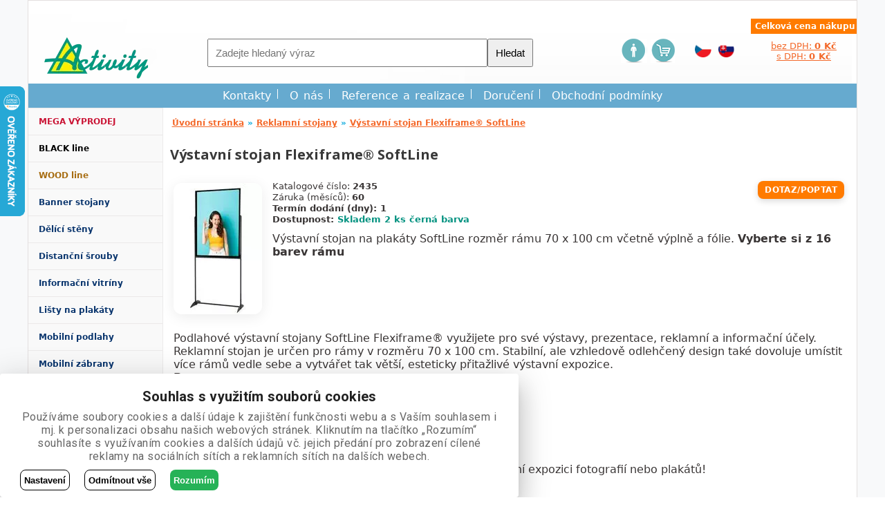

--- FILE ---
content_type: text/html; charset=utf-8
request_url: https://www.shop.activity.cz/vystavni-stojan-flexiframe-softline
body_size: 13452
content:
<?xml version="1.0" encoding="utf-8"?>
<!DOCTYPE html PUBLIC "-//W3C//DTD XHTML 1.0 Strict//EN" "http://www.w3.org/TR/xhtml1/DTD/xhtml1-strict.dtd">
<html xmlns="http://www.w3.org/1999/xhtml" lang="cs">
<head id="ctl01_LayoutHead"><base href="https://www.shop.activity.cz/inshop/"/>
<link href="/inshop/layout/schemata/Boutique/hlmrf.css?timestamp=20251110124353" type="text/css" rel="stylesheet" />
<link href="/inshop/layout/schemata/AA_Original/hlmrf.css?timestamp=20251215114034" type="text/css" rel="stylesheet" />

            <!-- Event snippet for shop.activity.cz - tag manager CS -->
            <!-- Google Tag Manager -->
            <script >
(function (w, d, s, l, i) {
                    w[l]=w[l] || []; w[l].push({
                        'gtm.start':
                            new Date().getTime(), event: 'gtm.js'
                    }); var f=d.getElementsByTagName(s)[0],
                        j=d.createElement(s), dl=l != 'dataLayer' ? '&l=' + l : ''; j.async=true; j.src =
                            'https://www.googletagmanager.com/gtm.js?id=' + i + dl; f.parentNode.insertBefore(j, f);
                })(window, document, 'script', 'dataLayer', 'GTM-PWPVQQFQ');
            </script>
            <!-- End Google Tag Manager -->
    <meta http-equiv="Content-Type" content="text/html; charset=utf-8" /><meta name="author" content="Autor šablony: DPS technology s.r.o., autor aplikace: ZONER a.s. " /><meta name="keywords" content=" " /><meta http-equiv="X-UA-Compatible" content="IE=EmulateIE7" /><meta name="robots" content="index,follow" />
    <!-- Google Fonts -->
<link href="https://fonts.googleapis.com/css2?family=Open+Sans:wght@300;400;500;600;700&amp;family=Roboto:wght@300;400;500;600;700&amp;display=swap" rel="stylesheet" /><link href="/inshop/layout/pages/custom.css?timestamp=20251215014643" type="text/css" rel="stylesheet" /><link rel="icon" type="image/x-icon" href="/favicon.ico" /><link rel="stylesheet" href="https://cdn.jsdelivr.net/npm/glightbox/dist/css/glightbox.min.css" /><link rel="stylesheet" href="https://cdn.jsdelivr.net/npm/bootstrap-icons@1.10.5/font/bootstrap-icons.css" />
	<script src="https://code.jquery.com/jquery-3.6.0.min.js" >
</script>
<script type="text/javascript" >
jQuery(document).ready(function ($) {
  $("#small_menu").click(function () {
    $("#top_menu").slideToggle(250);
    $("html, body").animate({ scrollTop: $("#top_menu").offset().top }, 300);
  });
  $("#small_info").click(function () {
    $("#info_menu").slideToggle(250);
    $("html, body").animate({ scrollTop: $("#info_menu").offset().top }, 300);
  });
  $("#small_eshop").click(function () {
    $("#category_menu").slideToggle(250);
    $("html, body").animate({ scrollTop: $("#category_menu").offset().top }, 300);
  });
});
</script>
    <meta name="viewport" content="width=device-width, initial-scale=1" />
<meta name="description" content="Výstavní stojan na plakáty SoftLine rozměr rámu 70 x 100 cm včetně výplně a fólie. Vyberte si z 16 barev rámu" />
<title>
	
        Výstavní stojan Flexiframe® SoftLine |
        Prezentační systémy, reklamní stojany, tisk a výroba reklamy
    
</title>
</head>
<body>
            <!-- Event snippet for shop.activity.cz - tag manager CS -->
            <!-- Google Tag Manager (noscript) -->
            <noscript><iframe src="https://www.googletagmanager.com/ns.html?id=GTM-PWPVQQFQ" height="0" width="0"
                    style="display:none;visibility:hidden"></iframe></noscript>
            <!-- End Google Tag Manager (noscript) -->
    
    
    <div class="page">
        <div class="in-page">
            <div class="header">
                <!--abc-->
<div class="header-left">
  <!-- test na jazykovou mutaci loga -->
          <a href="https://www.shop.activity.cz"><picture>
	<source srcset="/inshop/layout/schemata/Aa/images/activity-logo.png.webp?timestamp=20251124032801&amp;w=480" media="(max-width: 480px)" type="image/webp">
	<source srcset="/inshop/layout/schemata/Aa/images/activity-logo.png.webp?timestamp=20251124032801&amp;w=640" media="(max-width: 640px)" type="image/webp">
	<source srcset="/inshop/layout/schemata/Aa/images/activity-logo.png.webp?timestamp=20251124032801" type="image/webp">
	<source srcset="/inshop/layout/schemata/Aa/images/activity-logo.png?timestamp=20251124032801&amp;w=480" media="(max-width: 480px)">
	<source srcset="/inshop/layout/schemata/Aa/images/activity-logo.png?timestamp=20251124032801&amp;w=640" media="(max-width: 640px)">
	<source srcset="/inshop/layout/schemata/Aa/images/activity-logo.png?timestamp=20251124032801">
	<img class="lazyload " data-src="/inshop/layout/schemata/Aa/images/activity-logo.png?timestamp=20251124032801" alt="Logo">
</picture></a>
</div>
<div class="header-middle">
    <div class="in-header-middle">
                       <!-- test na jazykovou mutaci Home-->
                               	<span id="small_eshop" class="no_mobile"><img src="/inshop/layout/schemata/AA_Original/images/menu.png" alt="menu"></span>
                             <span id="small_menu" class="no_mobile"><img src="/inshop/layout/schemata/AA_Original/images/eshop.png" alt="eshop"></span>
                                                <a href="scripts/shop.aspx?action=Login"><picture>
	<source srcset="/inshop/layout/schemata/AA_Original/images/login.png.webp?timestamp=20180530013418&amp;w=480" media="(max-width: 480px)" type="image/webp">
	<source srcset="/inshop/layout/schemata/AA_Original/images/login.png.webp?timestamp=20180530013418&amp;w=640" media="(max-width: 640px)" type="image/webp">
	<source srcset="/inshop/layout/schemata/AA_Original/images/login.png.webp?timestamp=20180530013418" type="image/webp">
	<source srcset="/inshop/layout/schemata/AA_Original/images/login.png?timestamp=20180530013418&amp;w=480" media="(max-width: 480px)">
	<source srcset="/inshop/layout/schemata/AA_Original/images/login.png?timestamp=20180530013418&amp;w=640" media="(max-width: 640px)">
	<source srcset="/inshop/layout/schemata/AA_Original/images/login.png?timestamp=20180530013418">
	<img class="lazyload " data-src="/inshop/layout/schemata/AA_Original/images/login.png?timestamp=20180530013418" alt="Přihlášení">
</picture></a>
                        <a href="scripts/shop.aspx?action=ShowShoppingCart"><picture>
	<source srcset="/inshop/layout/schemata/AA_Original/images/cart.png.webp?timestamp=20160930090311&amp;w=480" media="(max-width: 480px)" type="image/webp">
	<source srcset="/inshop/layout/schemata/AA_Original/images/cart.png.webp?timestamp=20160930090311&amp;w=640" media="(max-width: 640px)" type="image/webp">
	<source srcset="/inshop/layout/schemata/AA_Original/images/cart.png.webp?timestamp=20160930090311" type="image/webp">
	<source srcset="/inshop/layout/schemata/AA_Original/images/cart.png?timestamp=20160930090311&amp;w=480" media="(max-width: 480px)">
	<source srcset="/inshop/layout/schemata/AA_Original/images/cart.png?timestamp=20160930090311&amp;w=640" media="(max-width: 640px)">
	<source srcset="/inshop/layout/schemata/AA_Original/images/cart.png?timestamp=20160930090311">
	<img class="lazyload " data-src="/inshop/layout/schemata/AA_Original/images/cart.png?timestamp=20160930090311" alt="Nákupní košík">
</picture></a>
                <div class="header-banner">
                    <!-- Blok vyhledĂˇvĂˇnĂ­ -->
                            <div class="search-form">
    <form id="ctl01_ctl02_ctl00_ctl00_ctl00_ctl00_ctl00_simplesearch" method="get" action="/inshop/scripts/search.aspx">
<div>

        <input name="q" type="text" id="q" placeholder="Zadejte hledaný výraz" class="form-control" />
	<input type="hidden" value="true" name="ShowProductsFromSubLevels" >
        <button id="ctl01_ctl02_ctl00_ctl00_ctl00_ctl00_ctl00_ctl01_ctl01" onclick="doPostBack_ctl01_ctl02_ctl00_ctl00_ctl00_ctl00_ctl00_simplesearch(&#39;ctl01&#39;,&#39;Action=DoSearch&#39;); return false" class="tlacitkoObecne">Hledat</button><input name="action" type="hidden" value="DoSearch" />
    </div>
</form>
            <ul>
            </ul>
</div>

                </div>
    </div>
</div>
<div class="header-right">
    <!-- Blok volby ikony -->
    <div class="ikony">
        <!-- test na jazykovou mutaci Home-->
                                <a href="scripts/shop.aspx?action=Login"><img title="Přihlášení" src="/inshop/layout/pages/login.png?timestamp=20240405104448" alt="Přihlášení" /></a>
                        <a href="scripts/shop.aspx?action=ShowShoppingCart"><img title="Nákupní košík" src="/inshop/layout/pages/cart.png?timestamp=20240405104448" alt="Nákupní košík" /></a>
    </div>
    <!-- Blok volby mÄ›ny -->
<!-- Blok volby jazyka -->
    <div class="language"> 
 <span class="languagetext"> 
 Jazyk:
 </span> 
 <div>
 <a href="https://www.shop.activity.cz">
 <img src="/inshop/layout/img/flags/cs.png" alt="CS" border="0">
 </a>
 <a href="https://www.reklamne-systemy.sk">
 <img src="/inshop/layout/img/flags/sk.jpg" alt="CS" border="0">
 </a>
 </div>
</div>  

    <!-- Blok pĹ™ihlĂˇĹˇenĂ©ho zĂˇkaznĂ­ka -->
    <!-- Blok ceny nĂˇkupu -->
            <div class="total-price">
            <div class="total-price1">Celková cena nákupu</div>
            <p>
            <a href="scripts/shop.aspx?action=ShowShoppingCart">
            bez DPH:&nbsp;<span>0&nbsp;Kč</span>
            </a>
            </p> 
            <p>
            <a href="scripts/shop.aspx?action=ShowShoppingCart">
            s DPH:&nbsp;<span>0&nbsp;Kč</span>
            </a>
            </p>
</div>

</div>
<br class="cleaner" />
<!--HLAVICKA cmrt-->
            </div><!--header/-->
                    <div class="top-menu">
                        <ul id="top_menu">
            <li><a href="scripts/shop.aspx?action=Login">Přihlášení</a></li>
            <li><a href="/kontakty/">Kontakty</a></li>
          <li><a href="/o-nas/">O nás</a></li>
          <li><a href="/reference/">Reference a realizace</a></li>
          <li><a href="/doruceni/">Doručení</a></li>
          <li><a href="/obchodni-podminky/">Obchodní podmínky</a></li>
</ul> 

                    </div>
            <div class="main-obal">
                <div class="main">
                            <div class="left">
                                <!-- Blok volby jazyka -->
<!-- Blok volby měny -->
<!-- Blok volby kurzu dualnich cen -->
<!-- Blok vyhledávání -->
        <div class="search-form">
    <form id="ctl01_ctl04_ctl00_ctl00_ctl00_ctl00_ctl00_simplesearch" method="get" action="/inshop/scripts/search.aspx">
<div>

        <input name="q" type="text" id="q" placeholder="Zadejte hledaný výraz" class="form-control" />
	<input type="hidden" value="true" name="ShowProductsFromSubLevels" >
        <button id="ctl01_ctl04_ctl00_ctl00_ctl00_ctl00_ctl00_ctl01_ctl01" onclick="doPostBack_ctl01_ctl04_ctl00_ctl00_ctl00_ctl00_ctl00_simplesearch(&#39;ctl01&#39;,&#39;Action=DoSearch&#39;); return false" class="tlacitkoObecne">Hledat</button><input name="action" type="hidden" value="DoSearch" />
    </div>
</form>
            <ul>
            </ul>
</div>

<!-- Blok filtrů -->
<!-- Blok přihlášení zákazníka -->
<!-- Blok přihlášeného zákazníka -->
         

<!-- Blok stromu kategorií -->
        <div class="levels-tree" id="category_menu">
    <!--testovaci tag cmrt-->
            <!--jednoduchy tag-->
            <div class="levels-tree2">Kategorie</div>    
    <!--komplexni tag-->
      <!--testovaci tag cmrt2-->
            <ul id="ctl00"><li><a href="/mega-vyprodej/">MEGA VÝPRODEJ</a></li><li><a href="/black-line/">BLACK line</a></li><li><a href="/ekologicke-prezentacni-systemy/">WOOD line</a></li><li><a href="/banner-stojany/">Banner stojany</a></li><li><a href="/delici-steny-a-pricky/">Dělící stěny</a></li><li><a href="/distancni-srouby/">Distanční šrouby</a></li><li><a href="/informacni-vitriny/">Informační vitríny</a></li><li><a href="/listy-na-plakaty/">Lišty na plakáty</a></li><li><a href="/mobilni-podlahy/">Mobilní podlahy</a></li><li><a href="/mobilni-zabrany/">Mobilní zábrany</a></li><li><a href="/orientacni-znaceni/">Orientační značení</a></li><li><a href="/outdoor-stojany/">Outdoor stojany</a></li><li><a href="/ostatni/">Ostatní</a></li><li><a href="/paravany-a-zasteny/">Paravány Flexiframe®</a></li><li><a href="/prezentacni-steny/">Prezentační stěny</a></li><li><a href="/promo-stolky/">Promo stolky</a></li><li><a href="/ramy-na-plakaty/">Rámy na plakáty</a></li><li><a href="/reklamni-acka/">Reklamní áčka</a></li><li><a href="/reklamni-poutace-a-stojany/"><span class='selected'>Reklamní stojany</span></a><ul><li class="SelectedTreeItem"><a href="/reklamni-acka-a-poutace/">Poutače</a></li><li class="SelectedTreeItem"><a href="/reklamni-banner-stojany/">Banner stojany</a></li><li class="SelectedTreeItem"><a href="/informacni-stojany/">Info stojany</a></li><li class="SelectedTreeItem"><a href="/vystavni-stojany/">Výstavní stojany</a></li></ul></li><li><a href="/reklamni-vlajky/">Reklamní vlajky</a></li><li><a href="/roll-up/">Roll Up</a></li><li><a href="/stojany-na-prospekty/">Stojany na prospekty</a></li><li><a href="/svetelne-poutace/">Světelné poutače</a></li><li><a href="/vystavni-system-isoframe/">Výstavní systém ISOframe®</a></li><li><a href="/zdravotnicke-potreby/">Zdravotnické potřeby</a></li></ul>
<div class="cleaner"><!--&nbsp;--></div>
</div> 

<!-- Blok socialnich siti -->
<!-- Blok Newsletter -->
<!--Blok Ankety-->
<!-- Blok uživatelkého výberu 1 -->
<!-- Blok uživatelkého výberu 2 -->
<!-- Blok uživatelkého výberu 3 -->
<!-- Blok informacni panel -->
<!-- Blok data aktualizace -->
<!--LEVY PRUH-->
                            </div>
                            <!-- end left -->
                    <div class="middle" id="kotva">
                        <div class="in-middle">
                                           
        
        <div class="breadcrumbs">
                    <span><a title="Přejít na úvodní stránku" href="/">&#218;vodn&#237; str&#225;nka</a></span><span>&#187;</span><span><a href="/reklamni-poutace-a-stojany/">Reklamn&#237; stojany</a></span><span>&#187;</span><span><a title="Výstavní stojan na plakáty SoftLine rozměr rámu 70 x 100 cm včetně výplně a fólie. Vyberte si z 16 barev rámu" href="/vystavni-stojan-flexiframe-softline">V&#253;stavn&#237; stojan Flexiframe&#174; SoftLine</a></span>
        </div>

        <form id="ctl01_ctl05_ctl00_ctl00_ctl00_ctl00_ctl00_ctl00_ctl00_ctl02_ctl00" class="productdetailform" method="post" action="/inshop/scripts/shop.aspx">
<div>
<input type='hidden' name='Shop.Form'  value='ctl01_ctl05_ctl00_ctl00_ctl00_ctl00_ctl00_ctl00_ctl00_ctl02_ctl00' />
<input type='hidden' name='__VIEWSTATE'  value='' />
<input type='hidden' name='__EVENTTARGET'  value='' />
<input type='hidden' name='__EVENTARGUMENT'  value='' />
<script type='text/javascript'>
<!--
	function doPostBack_ctl01_ctl05_ctl00_ctl00_ctl00_ctl00_ctl00_ctl00_ctl00_ctl02_ctl00(eventTarget, eventArgument) {
		var theForm = document.getElementById('ctl01_ctl05_ctl00_ctl00_ctl00_ctl00_ctl00_ctl00_ctl00_ctl02_ctl00');
		theForm.__EVENTTARGET.value = eventTarget;
		theForm.__EVENTARGUMENT.value = eventArgument;
		 if (document.createEvent && theForm.dispatchEvent)
		 {
			  var evt = document.createEvent("HTMLEvents");
			  evt.initEvent("submit", false, true);
			  theForm.dispatchEvent(evt);
		 }
		theForm.submit();
	}
//-->
</script>

            <input name="action" type="hidden" id="ctl01_ctl05_ctl00_ctl00_ctl00_ctl00_ctl00_ctl00_ctl00_ctl02_ctl01" value="addtocart" />
            <h1>
                Výstavní stojan Flexiframe® SoftLine
            </h1>
            <div class="marks">
                
                
                
                
                
                
                
                
                <!-- uzivatelsky priznaky -->
                
                
                
                
                
                
                
                <!-- /uzivatelsky priznaky -->
            </div>
            <p class="detail-link">
                        <a href="scripts/shop.aspx?action=showproductform&path=productqueryform" title="Dotaz/poptat" class="button_dotaz" >
                            Dotaz/poptat
                        </a><br />
                
                
            </p>
                            
                                    <div class="cat-picture">
                                                
                                                                <a href="/inshop/catalogue/products/pictures/softline2.jpg?timestamp=20240816025450"
                                                                    title="Výstavní stojan Flexiframe® SoftLine">
                                                    
                                        <picture>
	<source srcset="/inshop/catalogue/products/thumbs/softline2_thumb.jpg.webp?timestamp=20250821011604&amp;w=480" media="(max-width: 480px)" type="image/webp">
	<source srcset="/inshop/catalogue/products/thumbs/softline2_thumb.jpg.webp?timestamp=20250821011604&amp;w=640" media="(max-width: 640px)" type="image/webp">
	<source srcset="/inshop/catalogue/products/thumbs/softline2_thumb.jpg.webp?timestamp=20250821011604" type="image/webp">
	<source srcset="/inshop/catalogue/products/thumbs/softline2_thumb.jpg?timestamp=20250821011604&amp;w=480" media="(max-width: 480px)">
	<source srcset="/inshop/catalogue/products/thumbs/softline2_thumb.jpg?timestamp=20250821011604&amp;w=640" media="(max-width: 640px)">
	<source srcset="/inshop/catalogue/products/thumbs/softline2_thumb.jpg?timestamp=20250821011604">
	<img class="lazyload " data-src="/inshop/catalogue/products/thumbs/softline2_thumb.jpg?timestamp=20250821011604" alt="Výstavní stojan Flexiframe® SoftLine">
</picture>
                                                
                                                        </a>
                                                    
                                    </div>
                                
            <div class="cat-description">
                <p class="cat-item-data">
                            
                                    Katalogové číslo:
                                    <span>
                                        2435
                                    </span><br />
                                
                            
                                    Záruka (měsíců):
                                    <span>
                                        60
                                    </span><br />
                                
                            
                                   <span class="deliverytime">
                                    Termín dodání (dny):
                                    <span>
                                        1
                                    </span><br /></span>
                                
                     <!-- chc3227413--> 
                     
                            
                                    <span class="name">
                                        Dostupnost:
                                    </span> <span class="value">
                                        <font color="#039280">
                                            Skladem 2 ks černá barva
                                        </font>
                                    </span><br />
                                
                    
                     <!-- skladem z xml chc3227413-->
                    
                            
                            
                            
                    
                </p>
                        
                                <p>
                                    Výstavní stojan na plakáty SoftLine rozměr rámu 70 x 100 cm včetně výplně a fólie. <b>Vyberte si z 16 barev rámu</b>
                                </p>
                            
                        
                                <p>
                                    Podlahové výstavní stojany SoftLine Flexiframe® využijete pro své výstavy, prezentace, reklamní a informační účely. Reklamní stojan je určen pro rámy v rozměru 70 x 100 cm. Stabilní, ale vzhledově odlehčený design také dovoluje umístit více rámů vedle sebe a vytvářet tak větší, esteticky přitažlivé výstavní expozice.<br />

<b>Parametry:</b><br />

Výstavní stojan pro rámy rozměru 70 x 100 cm<br />
Pevná výška stojanu 181 cm <br />
Barevná provedení: černá a stříbřitě šedá<br />
Vzhledově odlehčený nenápadný design <br />
Zvolte si rám Flexiframe s oblými nebo ostrými rohy <br />
Vyberte si rám Flexiframe z 16 barev! <br />
Tip: použijte několik stojanů a jednoduše vytvořte např. výstavní expozici fotografií nebo plakátů! <br />

Určeno do interiéru
<br />Cena je uvedena vč. rámu a výplně a folie<br>
Top kvalita Mark Bric - záruka 5 let!<br />
Přiobjednejte si brašnu na konstrukci viz doplňky<br />
<br><b>Profil rámu - vysvětlení:</b><br><br>
Plně uzavřený: Do rámu se vloží plakát a rám se napevno uzavře (rám lze silou rozdělat, ale není to vhodné pro častou výměnu plakátů)<br>
Dělený - kratší strana: Na kratší straně rámu je dělený profil, kterým se vkládají plakáty<br>
<br>
<br><img src="/images/MB_Logo.jpg" title="Značkové prezentační systémy MarkBric" alt="logo MarkBric">  Logo MarkBric - záruka švédské kvality<br><br>
<p class="photogall">
<a href="/images/soft.jpg" class="thickbox" rel="gal"  title="Softline!">
<img src="/images/softs.jpg" alt="Softline" border="0" width="125"></a>
<a href="/images/vzornik.jpg" class="thickbox" rel="gal" title="Vzorník barev rámů Flexiframe">
<img src="/images/vzornikt.jpg" alt="Vzorník barev rámů Flexiframe" border="0" width="125"></a>
<a href="/images/rohy.jpg" class="thickbox" rel="gal"  title="Vyberte si oblé nebo ostré rohy">
<img src="/images/rohyt.jpg" alt="Vyberte si oblé nebo ostré rohy" border="0" width="125"></a>
                                </p>
                            
            </div>
            <div class="cleaner">
                &nbsp;
            </div>
                    

            
                    
        <table class="groupprops">
            <tr>
                <td colspan=2><div class="h3"><b>Zákaznické volby:</b></div></td>
            </tr>
    
            <tr>
                <td>Barva nosiče:</td>
                <td><select name="prop_14_37" id="prop_14_37">
	<option selected="selected" value="787">čern&#225;</option>

</select></td>
            </tr>
    
            <tr>
                <td>Barva rámu</td>
                <td><select name="prop_5_37" id="prop_5_37">
	<option selected="selected" value="1252">-</option>
	<option value="1261">b&#233;žov&#225; (58)</option>
	<option value="1253">b&#237;l&#225; (51)</option>
	<option value="1265">burgundsk&#225; (62)</option>
	<option value="1257">čern&#225; (55)</option>
	<option value="1255">červen&#225; (53)</option>
	<option value="1266">fialov&#225; (63)</option>
	<option value="1258">hněd&#225; (56)</option>
	<option value="1269">jasně modr&#225; (66)</option>
	<option value="1267">loveck&#225; zelen&#225; (64)</option>
	<option value="1256">modr&#225; (54)</option>
	<option value="1262">ocelově šed&#225; (59)</option>
	<option value="1268">oranžov&#225; (65)</option>
	<option value="1254">šed&#225; (52)</option>
	<option value="1260">zelen&#225; (57)</option>
	<option value="1264">zelenomodr&#225; (61)</option>
	<option value="1263">žlut&#225; (60)</option>

</select></td>
            </tr>
    
            <tr>
                <td>Profil rámu</td>
                <td><select name="prop_8_37" id="prop_8_37">
	<option selected="selected" value="1270">-</option>
	<option value="1272">dělen&#253; - kratš&#237; strana</option>
	<option value="1271">plně uzavřen&#253;</option>

</select></td>
            </tr>
    
            <tr>
                <td>Rohy</td>
                <td><select name="prop_6_37" id="prop_6_37">
	<option selected="selected" value="1274">-</option>
	<option value="1276">obl&#233;</option>
	<option value="1275">ostr&#233;</option>

</select></td>
            </tr>
    
        </table>
    



<div class="configure-button">

    <button id="ctl01_ctl05_ctl00_ctl00_ctl00_ctl00_ctl00_ctl00_ctl00_ctl02_ctl41_ctl00_ctl00_ctl00_ctl04_ctl00_ctl00" onclick="doPostBack_ctl01_ctl05_ctl00_ctl00_ctl00_ctl00_ctl00_ctl00_ctl00_ctl02_ctl00(&#39;ctl00&#39;,&#39;Action=RecalculateComponents&#39;); return false" class="tlacitkoObecne recalculate" type="button">Přepočítat</button>&nbsp;
  
    <button id="ctl01_ctl05_ctl00_ctl00_ctl00_ctl00_ctl00_ctl00_ctl00_ctl02_ctl41_ctl00_ctl00_ctl00_ctl03_ctl03" onclick="doPostBack_ctl01_ctl05_ctl00_ctl00_ctl00_ctl00_ctl00_ctl00_ctl00_ctl02_ctl00(&#39;ctl03&#39;,&#39;Action=ResetToDefaultComponents&#39;); return false" class="tlacitkoObecne reset" type="button">Výchozí sestava</button>
</div>

                
            
            
            <!-- cmrt test-->
            <div class="cat-price-row">
                
                        <div class="cat-price-button">
                            <span>Počet ks: </span>
                                    <input name="pcf_37" type="text" id="pcf_37" class="count" value="1" />
                                       
                                           <button id="ctl01_ctl05_ctl00_ctl00_ctl00_ctl00_ctl00_ctl00_ctl00_ctl02_ctl45_ctl02_ctl00_ctl00" onclick="doPostBack_ctl01_ctl05_ctl00_ctl00_ctl00_ctl00_ctl00_ctl00_ctl00_ctl02_ctl00(&#39;ctl00&#39;,&#39;Action=AddConfigurableAssemblyToCart&#39;); return false" class="btn mymodal"><i class='label is-icon ico ico-add2cart'></i> Přidat do košíku</button><input name="action" type="hidden" value="AddConfigurableAssemblyToCart" /><input name="ProductID" type="hidden" value="37" />
                                        
                        </div>
                    
                
                        <div class="cat-price">
                            
                                            
                                    cena bez DPH <span>
                                        5 420&nbsp;Kč
                                    </span><br />
                                    cena s DPH <span
                                        class="price-with-vat">
                                        6 558,20&nbsp;Kč
                                    </span>
                            <!-- ExtraPay_1 -->

<!-- ExtraPay_2 -->
 
<!-- ExtraPay_3 -->
 
<!-- ExtraPay_4 -->
 
<!-- ExtraPay_5 -->  
  

                        </div>
                    
                <div class="cleaner">
                    &nbsp;
                </div>
            </div>
                    <!-- slectlinked 3 -->
                    
        <h3 class="section-title">Doplňky k produktu</h3>
        <div class="linked-products-grid">
    
        <div class="product-card">
            <a href="https://www.shop.activity.cz/brasna-pro-softline">
                <img class="product-img" src="/inshop/catalogue/products/thumbs/brasnasoft_thumb.jpg"
                     alt="Brašna pro Softline">
            </a>
            <div class="product-title">
                <a href="https://www.shop.activity.cz/brasna-pro-softline">Brašna pro Softline</a>
            </div>
                    <div class="product-catalog">
                        <span class="label">Kód:</span>
                        2435b
                    </div>
            <div class="product-price">
                                        <div class="price">
                                            2 600&nbsp;Kč
                                        </div>
            </div>
                    <div class="product-buy">
                        
                                
                            
                    </div>
        </div>
    
        </div> <!-- end .linked-products-grid -->
    

                    <!-- slectlinked 5 -->
                    

            <!--soubory a odkazy-->
                    
    <h3 class="section-title">Odkazy k produktu</h3>
    <div class="downloads-list">

    <div class="file-row">
             <span class="file-name">
            <a title="Návod k sestavení" onclick="window.open(this.href,&#39;window_1241&#39;, &#39;toolbar=no,scrollbars,resizable&#39;); return false;" href="https://www.shop.activity.cz/inshop/files/2435/2435softline.pdf?timestamp=20250310024525"><img title="Návod k sestavení" src="/inshop/files/2435/pdf.png?timestamp=20251103123251" alt="Návod k sestavení" /></a>&nbsp;<a title="Návod k sestavení" onclick="window.open(this.href,&#39;window_1241&#39;, &#39;toolbar=no,scrollbars,resizable&#39;); return false;" href="https://www.shop.activity.cz/inshop/files/2435/2435softline.pdf?timestamp=20250310024525">Návod k sestavení</a>
        </span>
    </div>

    </div>


        </div>
</form>
    
    
    
<!--STREDNI PRUH-->
                        </div>
                    </div>
                            <div class="right">
                                   <script type="text/javascript">
//<![CDATA[
var _hwq = _hwq || [];
    _hwq.push(['setKey', '823AA64D620389FB78D19DB8873B6033']);_hwq.push(['setTopPos', '60']);_hwq.push(['showWidget', '21']);(function() {
    var ho = document.createElement('script'); ho.type = 'text/javascript'; ho.async = true;
    ho.src = 'https://cz.im9.cz/direct/i/gjs.php?n=wdgt&sak=823AA64D620389FB78D19DB8873B6033';
    var s = document.getElementsByTagName('script')[0]; s.parentNode.insertBefore(ho, s);
})();
//]]>
</script>
<!-- Blok informacni panel -->
<!-- Blok volby jazyka -->
<!-- Blok volby měny -->
<!-- Blok volby kurzu dualnich cen -->

<!-- Blok vyhledávání -->
<!-- Blok filtrů -->
<!-- Blok přihlášení zákazníka -->
<!-- Blok přihlášeného zákazníka -->
<!-- Blok stromu kategorií -->
<!-- Blok Newsletter -->
<!--Blok Ankety-->
        
<!-- blok socialnich siti -->
<!-- Blok uživatelkého výberu 1 -->
<!-- Blok uživatelkého výberu 2 -->
<!-- Blok uživatelkého výberu 3 -->
<!-- Blok data aktualizace -->
<!--PRAVY PRUH-->
                            </div>
                            <!-- end right -->
                    <div class="cleaner">
                        &nbsp;
                    </div>
                </div>
                <!-- end main -->
            </div>
            <!-- end main-obal -->
                    <div class="footer">
                        <!-- ================================= -->
<!-- 🇨🇿  ČESKÁ VERZE -->
<!-- ================================= -->
<footer class="footer">
  <div class="footer-container">
    <!-- Sloupec 1: Navigace -->
    <div class="footer-column">
      <h4>Informace</h4>
      <ul>
        <li><a href="/kontakty/">Kontakty</a></li>
        <li><a href="/o-nas/">O nás a naše služby</a></li>
		<li><a href="/doruceni/">Doručení</a></li>
        <li><a href="/obchodni-podminky/">Obchodní podmínky</a></li>
        <li><a href="/reference/">Reference a realizace</a></li>
      </ul>
    </div>
    <!-- Sloupec 2: Kontakt -->
    <div class="footer-column">
      <h4>Kontakt</h4>
      <p>Po - Čt: 8:30 - 16:00<br>Pá: 8:30 - 15:00</p>
      <p>Olomoucká 77, 627 00 Brno</p>
      <p>tel.: <a href="tel:+420548211748">+420 548 211 748</a><br>
      email: <a href="mailto:obchod@activity.cz">obchod@activity.cz</a></p>
    </div>
    <!-- Sloupec 3: Projekty -->
    <div class="footer-column">
      <h4>Naše projekty</h4>
      <ul>
        <li><a href="https://www.activity.cz/">Activity.cz</a></li>
        <li><a href="https://www.b2b.activity.cz/">b2b.activity.cz</a></li>
        <li><a href="https://delicisteny.eu/">Delicisteny.eu</a></li>
        <li><a href="https://www.e-reklamnistojany.cz/">E-reklamnistojany.cz</a></li>
        <li><a href="https://www.isoframe.cz/">Isoframe.cz</a></li>
        <li><a href="https://industrialokna.cz/">Industrialokna.cz</a></li>
      </ul>
    </div>
    <!-- Sloupec 4: Hodnocení -->
    <div class="footer-column">
      <h4>Hodnocení</h4>
      <div class="reviews">
        <a href="https://obchody.heureka.cz/shop-activity-cz/recenze/overene"><img src="/images/heureka.svg" alt="Heureka recenze"></a>
        <a href="https://maps.app.goo.gl/PtWdeMcrCoL1ha2WA"><img src="/images/google.svg" alt="Google recenze"></a>
      </div>
      <div class="social">
        <a href="https://www.facebook.com/vseprovasiprezentaci"><img src="/images/facebook.png" alt="Facebook"></a>
        <a href="https://www.instagram.com/activitypromotion"><img src="/images/instagram.png" alt="Instagram"></a>
        <a href="https://www.youtube.com/channel/UCgURa4EuYngGJQsabychXuQ"><img src="/images/youtube.png" alt="YouTube"></a>
		<a href="https://cz.linkedin.com/company/activity-promotion-s-r-o-"><img src="/images/linkedin.png" alt="YouTube"></a>
      </div>
    </div>
  </div>
</footer>
<!-- ================================= -->
<!-- 🇸🇰  SLOVENSKÁ VERZE -->
<!-- ================================= -->
<!--PATICKA-->
                    </div>
        </div>
    </div><!--page/-->
            

    <!--chc 3216403-->
    
        
        
<div id="customModal">
    <div class="modal-content">
        <div class="header">
            Přidali jste produkt do košíku.
        </div>
        <div class="modal-footer">
            <button id="closeButton" class="btn">
                Pokračovat v nákupu
            </button>
            <a href="/kosik" id="cartButton" class="btn" >
                Přejít do košíku
            </a>
        </div>
    </div>
</div>
<script type="text/javascript" >
    document.addEventListener('DOMContentLoaded', function () {
        const mymodalElement=document.querySelectorAll('.mymodal');
        const modal=document.getElementById('customModal');
        const closeModal=document.getElementById('closeButton');
        const cartButton=document.getElementById('cartButton');
        function openModal() {
            modal.style.display='block';
        }
        function hideModal() {
            modal.style.display='none';
        }
        // Check if the modal should be opened after page reload
        if (localStorage.getItem('openModalAfterReload') === 'true') {
            localStorage.removeItem('openModalAfterReload');
            openModal();
        }
        mymodalElement.forEach(function (element) {
            element.addEventListener('click', function (e) {
                localStorage.setItem('openModalAfterReload', 'true');
            });
        });
        if (closeModal) {
            closeModal.addEventListener('click', function () {
                hideModal();
            });
        }
        if (cartButton) {
            cartButton.addEventListener('click', function (e) {
                e.preventDefault(); // Prevent default behavior
                hideModal();
                // Redirect to the URL from the href attribute
                window.location.href=cartButton.getAttribute('href');
            });
        }
    });
</script>

    <!-- cookies -->
    <script src="//cdnjs.cloudflare.com/ajax/libs/jquery-cookie/1.4.1/jquery.cookie.min.js" type="text/javascript" >
</script>
    <style>
        .cookie-line {
            background-color: #3d4951;
            border-top: 2px solid #2c353a;
            bottom: 0;
            display: none;
            left: 0;
            padding-bottom: 10px;
            padding-top: 10px;
            position: fixed;
            right: 0;
            width: 100%;
            z-index: 99999;
        }
        .eu-cookies .cookie-line {
            display: block;
        }
        .cookie-line .container {
            align-items: center;
            display: flex;
            max-width: 980px;
            margin-left: auto;
            margin-right: auto;
        }
        .cookie-line p {
            color: #ffffff;
            font-size: 12px;
            padding-right: 15px;
        }
        .cookie-line a {
            color: #ffffff;
        }
        .eu-cookies #footer {
            padding-bottom: 58px;
        }
        .eu-cookies .cookie-line {
            display: block;
        }
    </style>
    
    <script >
        if ($.cookie('eu-cookies-accepted') === undefined) {
            var $body=$('body');
            $body.addClass('eu-cookies');
        };
    </script>
    <script >
        if ($.cookie('eu-cookies-accepted') === undefined) {
            var $body=$('body');
            $body.addClass('eu-cookies');
        };
        $('.cookie-line button').click(function (e) {
            e.preventDefault();
            $.cookie('eu-cookies-accepted', 'set', { path: '/', expires: 365 });
            $body.removeClass('eu-cookies');
        })
    </script>
    <!-- /cookies -->
    <script src="/inshop/layout/pages/jquery.matchHeight.js" type="text/javascript" >
</script>
    <script >
        $(function () {
            $('.product-list-row').matchHeight();
            $('.product-list-row .marks').matchHeight();
        });
    </script>
	<script src="https://cdn.jsdelivr.net/npm/glightbox/dist/js/glightbox.min.js" >
</script>
<script >
document.addEventListener("DOMContentLoaded", function() {
  const links=document.querySelectorAll('a.thickbox');
  links.forEach(link => {
    link.classList.add('glightbox');
    link.setAttribute('data-gallery', link.getAttribute('rel') || 'gal');
    link.setAttribute('data-title', link.getAttribute('title') || '');
  });
  const lightbox=GLightbox({ touchNavigation: true, loop: true });
});
</script>
<!-- #3245644 -->


 <link rel="stylesheet" href="https://cdn.jsdelivr.net/npm/svelte-material-ui@6.0.0-beta.4/bare.css">
 <style type="text/css">
 	.mdc-dialog--open{
 		z-index: 999;
 	}
   /* Celý dialog přemístíme vlevo dole */
.mdc-dialog {
    position: fixed !important;
    bottom: 0 !important;
    left: 0 !important;
    top: auto !important;
    justify-content: flex-start !important;
    width: 0% !important;
}
/* Zrušíme centrování */
.mdc-dialog__scrim {
    align-items: flex-end !important;
    justify-content: flex-start !important;
    width: 0% !important;
}
.mdc-dialog__container {
    align-items: flex-end !important;
    justify-content: flex-start !important;
}
/* Volitelné: aby dialog nepřeskakoval */
.mdc-dialog__surface {
    margin: 0 !important;
} 
.mdc-dialog__title {
    display: block;
    margin-top: 0;
    position: relative;
    flex-shrink: 0;
    box-sizing: border-box;
    margin: 0 0 1px;
    padding: 0 24px 3px;
}
   .mdc-dialog .mdc-dialog__content {
    padding: 0px 24px 0px 24px;
} 
@media (min-width: 592px) {
    .mdc-dialog .mdc-dialog__surface {
        max-width: 750px !important;
    }
}
.cookies-actions.svelte-bfoedw {
    padding: 10px 24px 10px 24px;
}
 </style>
     <div id="inshopCookies">
    </div>
<script >
				var cookiesStrings={
		headline1 : "Souhlas s využitím souborů cookies",
		headline2 : "Nastavení",
		btnSetting : "Nastavení",
		btnSave : "Uložit vybrané",
		btnRejectAll : "Odmítnout vše",
		btnAcceptAll : "Přijmout všechny cookies",
		screen1 : "Používáme soubory cookies a další údaje k zajištění funkčnosti webu a s Vaším souhlasem i mj. k personalizaci obsahu našich webových stránek. Kliknutím na tlačítko „Rozumím“ souhlasíte s využívaním cookies a dalších údajů vč. jejich předání pro zobrazení cílené reklamy na sociálních sítích a reklamních sítích na dalších webech.",
		screen2p1 : "<p>Využíváme soubory cookies a další technologie pro lepší uživatelský zážitek na webu. Existuje několik druhů souborů cookies, které využíváme ke sběru dat. Kliknutím na Přijmout vše udělujete souhlas se všemi typy těchto souborů, pomocí kterých můžeme naplno využívat nástroje pro personalizaci nabídky služeb. </p><p>Více informací získáte na stránce o souborech cookies. Své preference ohledně nastavení cookies potvrdíte kliknutím na přepínač.",
		screen2p2 : "Více informací získáte na stránce o souborech cookies. Své preference nastavení cookies vyjádříte kliknutím na přepínač (přepínač v poloze vpravo vyjadřuje souhlas).",
		screen2set1 : "Nezbytné",
		screen2set1label : "Vždy povoleno",
		screen2set1p : "Tyto cookies jsou nezbytné pro funkčnost webu, jako například správné zobrazení webu, nastavení souhlasů atd., proto nemohou být vypnuty. Neukládají žádné osobní údaje.",
		screen2set2 : "Výkonnostní",
		screen2set2p : "Výkonnostní cookies shromažďují anonymní informace o navštívených stránkách a o pohybu návštěvníka na webu. Tyto cookies slouží ke zlepšení fungování webových stránek a umožňují nám přizpůsobovat webové stránky a zlepšovat jejich používání.",
		screen3set : "Marketingové",
		screen3setp : "Marketingové cookies nám pomáhají vytvořit pro vás relevantní a zajímavá obchodní sdělení. Bez těchto cookies se vám budou nadále zobrazovat obchodní sdělení, avšak nebudou pro vás relevantní.",
		allow : "Povoleno",
		disallow : "Zakázáno"
	}
		  		
		  				cookiesStrings={
		headline1 : "Souhlas s využitím souborů cookies",
		headline2 : "Nastavení",
		btnSetting : "Nastavení",
		btnSave : "Uložit vybrané",
		btnRejectAll : "Odmítnout vše",
		btnAcceptAll : "Rozumím",
		screen1 :  "<p>Používáme soubory cookies a další údaje k zajištění funkčnosti webu a s Vaším souhlasem i mj. k personalizaci obsahu našich webových stránek. Kliknutím na tlačítko „Rozumím“ souhlasíte s využívaním cookies a dalších údajů vč. jejich předání pro zobrazení cílené reklamy na sociálních sítích a reklamních sítích na dalších webech.<p>",
		screen2p1 : "<p>Využíváme soubory cookies a další technologie pro lepší uživatelský zážitek na webu. Existuje několik druhů souborů cookies, které využíváme ke sběru dat. Kliknutím na Přijmout vše udělujete souhlas se všemi typy těchto souborů, pomocí kterých můžeme naplno využívat nástroje pro personalizaci nabídky služeb. </p><p>Více informací získáte na stránce o <a href=\"/inshop/scripts/shop.aspx?action=ViewTemplate&Path=CookiesExplained\">souborech cookies</a>. Své preference ohledně nastavení cookies potvrdíte kliknutím na přepínač.</p>",
		screen2p2 : "Více informací získáte na stránce o souborech cookies. Své preference nastavení cookies vyjádříte kliknutím na přepínač (přepínač v poloze vpravo vyjadřuje souhlas).",
		screen2set1 : "Nezbytné",
		screen2set1label : "Vždy povoleno",
		screen2set1p : "Tyto cookies jsou nezbytné pro funkčnost webu, jako například správné zobrazení webu, nastavení souhlasů atd., proto nemohou být vypnuty. Neukládají žádné osobní údaje.",
		screen2set2 : "Výkonnostní",
		screen2set2p : "Výkonnostní cookies shromažďují anonymní informace o navštívených stránkách a o pohybu návštěvníka na webu. Tyto cookies slouží ke zlepšení fungování webových stránek a umožňují nám přizpůsobovat webové stránky a zlepšovat jejich používání.",
		screen3set : "Marketingové",
		screen3setp : "Marketingové cookies nám pomáhají vytvořit pro vás relevantní a zajímavá obchodní sdělení. Bez těchto cookies se vám budou nadále zobrazovat obchodní sdělení, avšak nebudou pro vás relevantní.",
		allow : "Povoleno",
		disallow : "Zakázáno"
	}
		  			
		  		
		  		
		  		
	var cookiesSettings={
		cookiesExpireDays : 30,
		hasGtag : false
	}
</script>

			<script type="text/javascript" src="/inshop/Layout/Libs/cookies2022/app/index.fc7fe.js" >
</script>
	
</body>
</html> 


--- FILE ---
content_type: text/css
request_url: https://www.shop.activity.cz/inshop/layout/schemata/AA_Original/hlmrf.css?timestamp=20251215114034
body_size: 14055
content:
/* ==========================================
   MAIN.CSS (sjednocený soubor)
   Základní styl + mobilní úpravy
   Původně hlmrf.css + mobile.css
   ========================================== */

/* Základní nastavení */



/* ============================================================
   ZÁKLADNÍ STYLY – opravené pro moderní responzivní layout
   ============================================================ */

html,
body {
  margin: 0;
  padding: 0;
  font-family: "Open Sans", Roboto, Arial, sans-serif;
  color: #111111;
  font-weight: 400;
  text-align: center;
  overflow-x: hidden;

  /* === Přechod pozadí – moderní CSS místo PNG === */
  background: linear-gradient(to bottom, #cfe9f9 0%, #ffffff 60%);
}


html > body {
  font-size: 16px;
}

td {
  font-family: "Open Sans", Roboto, Arial, sans-serif;
  font-size: 15px;
  font-weight: 500;
}

h1, h2, h3, h4, h5, h6 {
  font-family: "Open Sans", Roboto, Arial, sans-serif;
}

.code {
  padding: 50px;
  background-color: #fef9ef;
  border: 1px solid #ffb787;
}

/* ============================================================
   PAGE WRAPPER
   ============================================================ */
.page {
  background-color: #ffffff;
  border: 1px solid #e3dfdf;
  border-top: 1px solid #e3dfdf;
  border-bottom: 1px solid #e3dfdf;
  text-align: left;
  margin: 0 auto;
  width: 100%;
  max-width: 1200px; /* ✅ vystředění na desktopu */
  box-sizing: border-box;
}

/* ============================================================
   HEADER (horní část stránky)
   ============================================================ */
.header {
  background: url('images/header-full.png') no-repeat top left;
  background-color: #ffffff;
  overflow: hidden;
  width: 100%;
  box-sizing: border-box;
}

.header-left {
  float: left;
  font-size: 100%;
  padding: 35px 0;
  text-align: center;
  width: 195px;
}

.header-middle {
  background: none no-repeat top left;
  float: left;
  font-size: 100%;
  text-align: center;
  width: 750px;
}

.ihm-links a {
  border-bottom: 0px dashed #666666;
  color: #666666;
  margin: 0px 1px 0px 0px;
  text-decoration: none;
}

.ihm-links a:hover {
  border-bottom: 1px dashed #333333;
  color: #333333;
  margin: 0 10px 0 0;
  text-decoration: none;
}

.in-header-middle {
  margin: 0;
  word-spacing: 20px;
  padding-top: 10px;
}

.header-right {
  float: right;
  font-size: 100%;
  padding: 10px 0;
  text-align: center;
  width: 195px;
}

.header-right .total-price a {
  color: #f3692a;
}

.header-right .total-price a:hover {
  text-decoration: none;
}

.header-banner {
  padding-top: 15px;
}

/* ============================================================
   TOP MENU
   ============================================================ */
.top-menu {
  background-color: #66aacf;
  border-bottom: 0px outset #3dc1b1;
  border-top: 0px outset #3dc1b1;
  color: #d6d5d5;
  font-size: 100%;
  font-weight: 500;
  padding: 8px 0;
  word-spacing: 2px;
  text-align: center;
}

.top-menu li {
  display: inline;
  padding: 0 10px;
  position: relative;
}

.top-menu li:last-child:after {
  display: none;
}

.top-menu li:after {
  content: "";
  border-right: 1px solid white;
  width: 1px;
  height: 14px;
  position: absolute;
  right: 0;
  color: white;
}

.top-menu a {
  background-color: transparent;
  border-bottom: 0px solid #ffffff;
  color: #ffffff;
  text-decoration: none;
}

.top-menu a:hover {
  background-color: transparent;
  border-bottom: 0px dashed #ffffff;
  color: #000;
  text-decoration: none;
}

/* ============================================================
   MAIN CONTENT (hlavní plocha)
   ============================================================ */
.middle {
  color: #393535;
  overflow: visible;
  width: 100%;
  max-width: 1000px; /* ✅ zarovnáno a centrováno */
  margin: 0 auto;
  box-sizing: border-box;
}

.mainp {
  margin: 0 20px 30px 20px;
  padding: 10px;
  border: 1px solid #cccdcd;
}

.mainp a {
  background-color: transparent;
  color: #393535;
  text-decoration: underline;
}

.pagelat {
  margin-top: 470px;
  margin-bottom: 20px;
  text-align: justify;
}

.in-middle {
  margin: 10px;
}

.middle p {
  padding: 5px;
}

.middle a {
  background-color: transparent;
  border-bottom: 0px solid #000;
  color: #393535;
  text-decoration: underline;
}

.middle a:hover {
  background-color: transparent;
  border-bottom: 0px solid #111111;
  color: #f4692a;
  text-decoration: underline;
}

/* ============================================================
   TABULKY / OBSAH
   ============================================================ */
.middletab {
  color: #393535;
  float: left;
  overflow: hidden;
  width: 100%;
  max-width: 775px;
  margin: 0 0 20px 0;
}

.in-middletab {
  margin: 0;
}

.middletab p {
  padding: 0;
}

.middletab a {
  background-color: transparent;
  color: #393535;
  text-decoration: none;
}

.middletab a:hover {
  background-color: transparent;
  border-bottom: 0px dotted #2e727d;
  color: #000000;
  text-decoration: underline;
}


.catmenu

{
	margin: 0 0 10px 0;
	
}


.btnAcceptAll

{
	background-color: 25c67b;
	color: #25c67b;

}

.btn.large.btn-settings.svelte-bfoedw

{
padding: 5px;
}


.btn.large.call2action

{
background: #26b257;
color: white;
font-weight: bold;
padding: 5px;
}



/* Levý a pravý sloupek */
.left
{
	background-color: #f9f9f9;
	color: #ffffff;
	float: left;
	Height: auto;
	width: 195px;
	border-right: 0px inset #a49595;
	border-bottom: 0px inset #a49595;
	margin: 0px 0 0 0;	
}

.left ul li li
{
	background-color: #f0f0f0;

}
	
.left a
{
	background-color: tansparent;
	border-bottom: 1px dashed #000000;
	color: #000000;
}


.left h4
{
	background-color: #282A39;
	border-bottom: 0px solid #F7B50C;
	border-left: 10px solid #F7B50C;
	border-top: 0px solid #F7B50C;
	color: #ffffff;
	font-size: 100%;
	margin: 0px;
	padding: 0px 0px 0px 0px;
	text-align: left;
}


.right
{
	background-color: #f9f9f9;
	color: #ffffff;
	float: right;
	height: 100%; 
	width: 208px;
	border-right: 0px inset #a49595;
	border-bottom: 0px inset #a49595;
	margin: 0px 0px 0px 0px;
}



.right a
{
	background-color: Transparent;
	border-bottom: 1px dashed #000000;
	color: #36917d;
}

.right a:hover
{
	background-color: Transparent;
	border-bottom: 1px solid #282A39;
	color: #282A39;
}

.right h4
{
	background-color: #c0c0c0;
	border-bottom: 1px solid #2C3D47;
	border-top: 1px solid #2C3D47;
	color: #2C3D47;
	font-size: 100%;
	margin: 0px;
	padding: 2px 2px 2px 21px;
	text-align: left;
}



/* Spodní pruh */
.footer
{
	background-color: #444341;
	color: #e3e3e3;
	font-size: 90%;
	text-align: left;
	
	}


.footer a
{
	background-color: Transparent;
	border-bottom: 0px dashed #666666;
	color: #e9e9e9;
	text-decoration: underline;
}

.footer a:hover
{
	background-color: #transparent;
	border-bottom: 0px solid #282A39;
	color: #ffffff;
	text-decoration: underline;
}

/* Spodní menu */
.bottom-menu
{
	background-color: #76beca;
	border-bottom: 0px solid #84c5cf;
	border-top: 3px solid #84c5cf;
	color: #ffffff;
	font-size: 100%;
	padding: 3px 0px 3px 0px;
	text-align: center;
}

.bottom-menu li
{
	display: inline;
}

.bottom-menu a
{
	background-color: Transparent;
	border-bottom: 0px dashed #ffffff;
	color: #ffffff;
	text-decoration: none;
}

.bottom-menu a:hover
{
	background-color: Transparent;
	border-bottom: 1px dashed #ffffff;
	color: #ffffff;
	text-decoration: none;
}

/* Cena nákupu */
.total-price1
{
	background-color: #ff7b00;
	border-bottom: 0px outset #3dc1b1;
	border-left: 0ght: 1px solid #cccccc;
	border-top: 0px outset #3dc1b1;
	color: #ffffff;
	font-size: 12px;
	margin: 10px 0px;
	padding: 4px 2px 4px 6px;
	text-align: left;
	font-weight: bold;
}

.total-price
{
	color: #f3692a;
	font-size: 13px;
}

.total-price p span
{
	color: #f3692a;
	font-weight: bold;
}

/* Language Selection */
.selectedlanguage
{
	font-weight: bold;
}

.language h4
{
	background: url('images/bg_menu2.png') repeat-x;
	border-bottom: 0px outset #3dc1b1;
	border-left: 1px solid #3dc1b1;
	border-right: 1px solid #3dc1b1;
	border-top: 1px outset #3dc1b1;
	color: #ffffff;
	font-size: 90%;
	margin: 0px 0px 5px 0px;
	padding: 2px 2px 2px 6px;
	text-align: left;
}

.language
{
	border-bottom: 0px solid #000;
	margin: 10px 0;
	text-align: center;
}

.language select
{
	min-width: 50px;
}

.language div
{
	padding: 2px;
}

.language table
{
	text-align: center;
	width: 100%;
}

.language input
{
	margin: 0 2px 0 2px;
}

/* Kategorie */
.levels-tree2
{
	
	background-color: #68bbdf;
	border-bottom: 0px outset #3dc1b1;
	border-left: 0px solid #3dc1b1;
	border-right: 0px solid #3dc1b1;
	border-top: 0px outset #3dc1b1;
	color: #ffffff;
	font-size: 100%;
	margin: 0px;
	padding: 4px 0px 4px 8px;
	text-align: left;
	font-weight: bold;
	
}

.levels-tree
{
	border-bottom: 1px solid #ecebeb;
	border-right: 1px solid #ecebeb;
	margin: 0 0;
}

.levels-tree ul
{
	font-size: 100%;
	margin: 0;
	
}

.levels-tree ul ul
{
	margin: 5px 0px 5px 5px;
	

}

.levels-tree li
{

	line-height: 1.85;
	list-style-type: none;
	text-align: left;
	
}

.levels-tree ul ul li
{
	color: #000000;
	font-size: 100%;  
	border-top: 1px solid #ebe9e9;
	border-bottom: 0px solid #ebe9e9;
	lyst-style-type: circle; 
	
}

.levels-tree a
{
	background-color: transparent;
	border-bottom: 0px dotted #2e727d;
	color: #0b366e;
	font-weight: 600;
	font-size: 100%; 
	text-decoration: none;
	padding: 8px 0px 8px 15px;
	display:block;
	transition: all 0.25s ease-out;
} 

.levels-tree a:hover
{
	
	border-bottom: 0px dotted #2e727d;
	padding: 8px 0px 8px 15px;
	color: #72a39f;
	
}

.levels-tree li a:hover
{
	
		background-color: #eeeeee;
	
	
}

.levels-tree li li a:hover
{
	
		background-color: #dddddd;
	
	
}

span.selected 
{
	display: block;
	font-weight: bold;
	height: auto;
	width: auto;
margin-left: -15px;
    padding-left: 15px;
    margin-top: -5px;
    padding-top: 5px;
    margin-bottom: -5px;
    padding-bottom: 5px;
	
}

.levels-tree li a:hover,
span.selected{

color: #00275a;
}

.levels-tree ul li
{ 
	color: #d16b12;
	border-top: 1px solid #ebe9e9;
	border-bottom: 0px solid #ebe9e9;
	padding: 0px 0px 0px 0px;
	list-style: none; 
	font-size: 12px;
	font-weight: normal; 
}

.levels-tree li li a
{
	color: #0d3c83;
	font-weight: bold;

}

.levels-tree li li li a
{
	color: #2468bf;
	font-weight: bold;

}

.SelectedTreeItem a 
{	
	color: #a12727;	
	font-size: 100%;

}
.Selected
{
	background-color: #72a39f;
	font-weight: bold;
}

.ctl00 li:nth-child(1) {
  background-color: #ba0022;
}
.ctl00 li:nth-child(2) {
 background-color: #ba0022;
}
.ctl00 li:nth-child(3) {
  background-color: #ba0022;
}


/* Anketa */
.enquiry h4
{
	background-color: #00aa95;
	border-bottom: 1px outset #3dc1b1;
	border-left: 1px solid #3dc1b1;
	border-right: 1px solid #3dc1b1;
	border-top: 1px outset #3dc1b1;
	color: #ffffff;
	font-size: 90%;
	margin: 0px;
	padding: 2px 2px 2px 6px;
	text-align: left;
}

.enquiry form
{
	padding: 0 10px;
}

.enquiry-question
{
	font-weight: bold;
	margin-bottom: 10px;
}

.enquiry a
{
	display: block;
	margin: 5px 0 2px 0;
}

.enquiry input
{
	margin: 5px 0 2px 0;
}

.enquiry-submit
{
	margin: 5px 0 2px 0;
	text-align: center;
}

.answer1
{
	background-color: Blue;
}

.answer2
{
	background-color: Gray;
}

.answer3
{
	background-color: Red;
}

.answer4
{
	background-color: Green;
}

.answer5
{
	background-color: Maroon;
}

.answer6
{
	background-color: Navy;
}

.answer7
{
	background-color: Aqua;
}

.answer8
{
	background-color: Orange;
}

.answer9
{
	background-color: Purple;
}

.answer10
{
	background-color: Silver;
}

/* Odběr novinek */
.newstaking h4
{
	background-color: #00aa95;
	border-bottom: 1px outset #3dc1b1;
	border-left: 1px solid #3dc1b1;
	border-right: 1px solid #3dc1b1;
	border-top: 1px outset #3dc1b1;
	color: #ffffff;
	font-size: 90%;
	margin: 0px;
	padding: 2px 2px 2px 6px;
	text-align: left;
}

.newstaking form
{
	padding: 0 10px;
	color: #313131;
	font-size: 90%;
}

.newstaking a
{
	display: block;
	margin: 5px 0 2px 0;
}

.newstaking input
{
	margin: 2px 0;
}

.newstaking_submit
{
	margin: 5px 0 2px 0;
}

/* Uživatelské výběry */
.item-section
{
	margin: 10px;
	text-align: center;
	
}

.item-section a
{
	background-color: Transparent;
	border-bottom: 0px dashed #222222;
	color: #212121;
	font-weight: normal;
	text-decoration: underline;
	font-size: 100%;
	
}

.item-section a:hover
{
	background-color: #transparent;
	border-bottom: 0px solid #000000;
	color: #000000;
	font-weight: normal;
	text-decoration: underline;
}



.item-section div
{
	margin-bottom: 5px;
	margin: 0px 0px 12px 0px;
	color: #212121;
}

.item-section div strong
{
	color: #212121;
	
}

/* Uživatelský výběr 1 */

.user-selection1 img
{

  max-width: 100%;
  max-height: 100%;

}
.user-selection1 h4
{
	background-color: #fd8c58;
	border-bottom: 0px outset #3dc1b1;
	border-left: 0px solid #3dc1b1;
	border-right: 0px solid #3dc1b1;
	border-top: 0px outset #3dc1b1;
	color: #ffffff;
	font-size: 90%;
	margin: 25px 0 0 0;
	padding: 3px 2px 3px 6px;
	text-align: center;
}

.user-selection1
{
	background-color: Transparent;
	color: #616161;
	border-bottom: 0px solid #000000;
	margin: 10px 0px 10px 0px;
	
}


/* Uživatelský výběr 2 */
.user-selection2 h4
{
	background: url('images/bg_menu2.png') repeat-x;
	border-bottom: 0px outset #3dc1b1;
	border-left: 0px solid #3dc1b1;
	border-right: 0px solid #3dc1b1;
	border-top: 0px outset #3dc1b1;
	color: #ffffff;
	font-size: 90%;
	margin: 0px;
	padding: 2px 2px 2px 6px;
	text-align: left;
}

.user-selection2
{
	background-color: Transparent;
	border-bottom: 0px solid #000000;
	margin: 10px 0px 10px 0px;
}

/* Uživatelský výběr 3 */
.user-selection3 h4
{
	background: url ('images/bg_menu2.png') repeat-x;
	border-bottom: 0px outset #3dc1b1;
	border-left: 0px solid #3dc1b1;
	border-right: 0px solid #3dc1b1;
	border-top: 0px outset #3dc1b1;
	color: #ffffff;
	font-size: 90%;
	margin: 0px;
	padding: 2px 2px 2px 6px;
	text-align: left;
}

.user-selection3
{
	background-color: Transparent;
	border-bottom: 0px solid #000;
	margin: 10px 0px 10px 0px;
}



/* Přihlášení */
.customer-login h4
{
	background: url ('images/bg_menu2.png') repeat-x;
	border-bottom: 0px outset #3dc1b1;
	border-left: 0px solid #3dc1b1;
	border-right: 0px solid #3dc1b1;
	border-top: 0px outset #3dc1b1;
	color: #ffffff;
	font-size: 90%;
	margin: 0px;
	padding: 2px 2px 2px 6px;
	text-align: left;
}

.customer-login
{
	background-color: Transparent;
	border-bottom: 0px solid #000000;
	margin: 10px 0px 10px 0px;
}

.customer-login form
{
	color: #3c3c3c;
	margin: 10px 10px 0 10px;
}

.customer-login input.field
{
	width: 120px;
}

.customer-login ul
{
	font-size: 90%;
	line-height: 1.5;
	list-style: none;
	padding: 10px;
}

.customer-login a
{
	background-color: Transparent;
	border-bottom: 0px dashed #222222;
	color: #222222;
	padding: 3px 0;
	text-decoration: none;
}

.customer-login a:hover
{
	background-color: Transparent;
	border-bottom: 0px solid #414141;
	color: #414141;
	text-decoration: underline;
}

/* Blok zákazníka */
.customer-section h4
{
	background-color: #679d98;
	border-bottom: 0px outset #3dc1b1;
	border-left: 0px solid #3dc1b1;
	border-right: 0px solid #3dc1b1;
	border-top: 0px outset #3dc1b1;
	color: #ffffff;
	font-size: 90%;
	margin: 0px;
	padding: 2px 2px 2px 6px;
	text-align: left;
}

.customer-section
{
	background-color: Transparent;
	border-bottom: 1px solid #000;
	color: #9c1a1a;
	margin: 10px 0px 10px 0px;
	
}

.customer-section ul
{
	list-style: none;
	padding: 0px 10px 10px;
	
}

.customer-section p
{
	padding-top: 0px;
	text-align: center;
	margin: 10px 0 10px 0;
}

.customer-section p span
{
	font-weight: bold;
	
}

.customer-section a
{
	background-color: Transparent;
	border-bottom: 0px dashed #222222;
	line-height: 1.7;
	color: #222222;
	padding: 3px;
	text-decoration: none;
	
}

.customer-section a:hover
{
	background-color: Transparent;
	border-bottom: 0px solid #00aa95;
	color: #72a39f;
}

/* Vyhledávání */
.search-form h4
{
	background-color: #00aa95;
	border-bottom: 1px outset #3dc1b1;
	border-left: 1px solid #3dc1b1;
	border-right: 1px solid #3dc1b1;
	border-top: 1px outset #3dc1b1;
	color: #ffffff;
	font-size: 90%;
	margin: 0px;
	padding: 2px 2px 2px 6px;
	text-align: left;
}

.search-form
{
	background-color: Transparent;
	border-bottom: 0px solid #000;
	margin: 10px 0px 10px 0px;
}

.search-form input
{
width: 70%;
}

.search-form form
{
	margin: 10px 10px 0 10px;
}

.search-form ul
{
	font-size: 90%;
	line-height: 1.5;
	list-style: none;
	padding: 10px;
  padding: 0;
}

.search-form a
{
	background-color: Transparent;
	border-bottom: 0px dashed #222222;
	color: #222222;
	padding: 3px 0;
	text-decoration: none;
}

.search-form a:hover
{
	background: url('images/bg_menu2.png') repeat-x;
	border-bottom: 0px dotted #2e727d;
	padding: 3px 3px 3px 3px;
	color: #ffffff;
}

/* Filtry */
.filters h4
{
	background-color: #00aa95;
	border-bottom: 1px outset #3dc1b1;
	border-left: 1px solid #3dc1b1;
	border-right: 1px solid #3dc1b1;
	border-top: 1px outset #3dc1b1;
	color: #ffffff;
	font-size: 90%;
	margin: 0px;
	padding: 2px 2px 2px 6px;
	text-align: left;
}

.filters
{
	background-color: Transparent;
	border-bottom: 0px solid #000;
	margin: 10px 0px 10px 0px;
}

.filters p
{
	padding: 5px 10px;
}

/* Levy Info panel */
.left-info h4
{
	font-size: 90%;
	color: #ffffff;
	background-color: #68b5bd;
	border-bottom: 0px outset #3dc1b1;
	border-left: 0px solid #3dc1b1;
	border-right: 0px solid #3dc1b1;
	border-top: 0px outset #3dc1b1;
	padding: 3px 2px 3px 6px;
	margin: 0px 0px 5px 0px;
	text-align: center;
}

.left-info
{
	color: #313131;
	margin: 10px 5px;
	text-align: center;
	font-size: 90%;
}

.left-info a
{
	text-decoration: underline;
	border-bottom: none;
}

.left-info a:hover
{
	text-decoration: none;
	border-bottom: none;
}
/* Pravy Info panel */
.right-info2 {
	font-size: 100%;
	color: #ffffff;
	background-color: #f7941e;
	border-bottom: 0px outset #3dc1b1;
	border-left: 0px solid #3dc1b1;
	border-right: 0px solid #3dc1b1;
	border-top: 0px outset #3dc1b1;
	padding: 3px 2px 3px 6px;
	margin: 0px 0px 5px 0px;
	text-align: center;
	font-weight: bold;
	
}
.right-info 
{
	color: #313131;
	margin: 10px 5px;
	text-align: center;
	font-size: 90%;
	height: 100%;


	
}

.right-info a
{
	
	text-decoration: underline;
	border-bottom: none;
	color: #333333;
	font-size: 13px;
	font-weight: bold;

}

.right-info a:hover
{
	text-decoration: underline;
	border-bottom: none;
	color: #f4692a;


}
.right-info img {
    margin: 5px 0px;


}
.right-info p {
	padding: 5px 10px;
	
}

/* Nadpis stránky */

h1
{
	background-color: Transparent;
	color: #393939;
	font-size: 100%;
	padding: 0px;
	text-align: left;
	font-size: 20px;
	margin: 20px 0 20px 0;
	
}

h1 img
{
	margin: 0px 5px 0px 0px;
	vertical-align: middle;
}

h2
{
	
	color: #404040;
	font-size: 14px;
	margin: 0;
	
}

h1.realizace
{
text-align: center;

}


h1.clanek
{
text-align: center;

}

h1.home
{
font-size: 18px;
text-align: center;
margin: 25px 0 5px 0;
color: #202020;
font-weight: normal;

}

/* Cesta kategorií */
.breadcrumbs
{
	border-bottom: 0px none #282a39;
	font-size: 100%;
	margin: 5px 0px 5px 0px;
	padding: 5px 0;
	font-size: 12px;
	
	
}

.breadcrumbs span{
	
	margin: 0 2.5px;
	color: #0daadd;
	font-weight: bold;
	

}

.breadcrumbs a
{
	background-color: Transparent;
	border-bottom: 0px solid #282a39;
	color: #f4692a;
	font-weight: bold;
}

.breadcrumbs a:hover
{
	background-color: Transparent;
	border-bottom: 0px none #cc64bd;
	color: #f4692a;
	text-decoration: none;
}

/* Chybové hlášení */
.missing-entry
{
	color: #FF0000;
}

.missing-entry strong
{
	font-size: 100%;
}

/* Formuláře */
fieldset
{
	border-bottom: 1px solid #2c3d47;
	border-left: 1px solid #2c3d47;
	border-right: 1px solid #2c3d47;
	border-top: 1px solid #2c3d47;
	margin: 10px 5%;
	padding: 5px;
}

legend
{
	color: #2C3D47;
	font-weight: bold;
}

legend img
{
	margin: 0px 5px 0px 0px;
	vertical-align: middle;
}

label
{
	display: block;
	font-weight: bold;
	margin: 10px 0 0 0;
	padding: 0;
}

.input
{
	background-color: #ffffff;
	border: 1px solid #bbbbbb;
	padding: 2px 0;
}

/* Výběry titulka */
.main-selection
{
	margin: 10px 0;
}

.main-selection a
{
	border-bottom: 1px dashed #cc64bd;
	color: #000;
	font-weight: bold;
	text-decoration: none;
}

.main-selection a:hover
{
	border-bottom: 1px solid #222222;
	color: #222222;
	font-weight: bold;
	text-decoration: none;
}

.main-selection div
{
	margin-bottom: 5px;
}

.main-selection div strong
{
	color: #282A39;
}

.main-column
{
	float: left;
	margin: 10px 10px 10px 0;
	text-align: center;
	width: 180px;
}

/* Tabulka parametrů */
.parameters
{
	margin-top: 10px;
}

.parameters td
{
	border: none;
	padding: 2px;
}

.sec-line
{
	background: #F8F8F8;
}

.property-title
{
	background: #c0c0c0;
	font-weight: bold;
}

.property-name
{
	background: #EFEFEF;
}

.property-value
{
	
}

/* Ceník, katalog, košík */
.count
{
	width: 30px;
}

.marks
{
	margin:  7px 0px 3px 50px;
}

td div.marks
{
	margin: 0px 0px 0px 0;
}



.marks span
{
	background-color: #f4692a;
	color: #ffffff;
	font-weight: bold;
	font-size: 100%;
	padding: 3px;
}

.marks event
{
	background-color: #fef568;
	color: #f26015;
	font-weight: 900;
	font-size: 100%;
	padding: 3px;
}

.event
{
	background-color: #fef568;
	color: #f26015;
	font-weight: 900;
	font-size: 100%;
	padding: 3px;
}

.marks event2
{
	background-color: #fef568;
	color: #404040;
	font-weight: bold;
	font-size: 100%;
	padding: 3px;
}

.event2
{
	background-color: #fef568;
	color: #404040;
	font-weight: bold;
	font-size: 100%;
	padding: 3px;
}


.marks img
{
	margin-right: 3px;
	
}

.product-list
{
	width: 100%;
	margin: 10px;
}

.product-list td
{
	padding: 5px 2px;
		
}
	

.product-list th
{
	font-size: 11px;
	margin: 0;
	padding: 0;
	text-align: left;
}

.product-list-header td
{
	background-color: #627f92;
	border-bottom: 1px solid #282A39;
	color: #ffffff;
	font-weight: bold;
}

.product-list-footer td
{
	background-color: #ffffff;
	color: #2C3D47;
	text-align: right;
}

.product-list-row td
{
	background-color: #F5F5F5;
	
}


/* --- Tlačítko Do košíku (oranžové) --- */
.button_kosik {
    display: inline-block;
    background: #ff7b00 !important; /* hlavní oranžová */
    color: #fff !important;
    padding: 6px 20px;
    border-radius: 8px;
    font-weight: 600;
    text-transform: uppercase;
    letter-spacing: 0.5px;
    text-decoration: none;
    transition: all 0.25s ease;
    box-shadow: 0 3px 8px rgba(255, 123, 0, 0.25);
    border: none;
    line-height: 1.4;
    cursor: pointer;
	transform: translateY(-8px);
	font-size: 12px;
}

/* --- Hover efekt --- */
.button_kosik:hover {
    background: #ff9800; /* světlejší oranžová */
    transform: translateY(-6px);
    box-shadow: 0 5px 14px rgba(255, 123, 0, 0.3);
    color: #fff;
}


.cat-picture
{
	float: left;
	margin-right: 10px;
	padding: 8px 5px 5px 5px;
}

.cat-picture img {
    max-width: 100%;
    border-radius: 12px;
    box-shadow: 0 4px 20px rgba(0,0,0,0.08);
    transition: transform 0.3s ease, box-shadow 0.3s ease;
}
.cat-picture img:hover {
    transform: scale(1.03);
    box-shadow: 0 8px 25px rgba(0,0,0,0.12);
}

.cat-desription
{
	float: left;
}

.cat-price-row
{
	width: 100%;

}

.cat-price
{
	float: right;
	text-align: right;
	
}

.product-list-row .cat-price{
line-height: 20px;
}

.cat-price span{font-weight: 600;}


.cat-price div 
{
	margin-bottom: 0px;
	margin: 5px 0px 0px 0px;
	
	
}

.cat-price-button *
{
	
	vertical-align: middle;
}

.cat-price-button
{
	float: right;
	margin-left: 10px;
}

.add-button
{
	margin: 5px 0;
	text-align: right;
}

.cat-item-data span
{
	font-weight: 600;

}

.cat-item-description p
{
	margin: 0;
	padding: 0;
}

.cat-description a
{
	text-decoration: underline;	
	color: #36917d;
	font-weight: bold;
}



.discount
{
	color: #282A39;
	font-weight: bold;
	text-align: right;
	
	
	
}
	

.product-list-name 
{
	background-color: Transparent;
	border-bottom: 1px none #000;
	color: #150e0d;
	font-style: normal;
	text-decoration: none;
	
}	

.product-list-name a
{
	background-color: Transparent;
	border-bottom: 0px solid #2c3d47;
	color: #000000;
	text-decoration: none;
	font-weight: 600;
}



.product-list-name a:hover
{
	background-color: Transparent;
	border-bottom: 0px solid #2c3d47;
	color: #2c3d47;
	text-decoration: underline;
}

.product-list-name-mark a:hover
{
	color: #990000;
}

h2.product-list-name
{
	font-size: 113%;
	margin: 10px 0px 5px 0px;
}

div.product-list-row
{
	border-bottom: 1px dotted #2c3d47;
	padding: 0px 0px 10px 0px;
}

.cat-item-data
{
	font-size: 100%;
	line-height: 130%;
}

.cat-column
{
	float: left;
	margin: 0px 10px 10px 0px;
	width: 482px;
}



/* ------- Bloky nenastavující se zatím z managera ------- */
.reg-form fieldset
{
	margin-bottom: 10px;
}

.reg-form .input
{
	width: 80%;
}

.reg-form td.value
{
	width: 60%;
}

.enhsearch-form td.value
{
}

.reg-form td.name
{
	width: 40%;
}

.enhsearch-form td.name
{
	width: 40%;
}

.reg-form td
{
	text-align: left;
}

.enhsearch-form td
{
	text-align: left;
}

.reg-form table
{
	width: 100%;
}

.enhsearch-form table
{
	width: 100%;
}

.reg-form
{
	margin: 0 auto 10px auto;
	text-align: center;
}

.enhsearch-form
{
	margin: 0 auto 10px auto;
	text-align: center;
}

/* User data */
.user-data
{
	text-align: left;
	width: 80%;
}

.user-data td
{
	padding: 1px 5px 1px 0;
	text-align: left;
}

.user-data td.name
{
	text-align: left;
	width: 40%;
}

.user-data td.value
{
	text-align: left;
	width: 60%;
}

/* Stránkování */
.pager
{
	margin: 5px 0;
	width: 100%;
}

.pager-txt
{
	float: left;
	padding-top: 4px;
}

.pager-btn
{
	float: right;
	

}



/* Sestavy */
.configure-button
{
	margin: 5px 0 20px 0;
	text-align: right;
}

.componentgroup-name
{
	font-weight: bold;
	font-size: 15px;
	margin: 10px 0px 10px;
	color: #ff6000;
	
}


/* Košík, pokladna */
.cart-button
{
	margin: 5px 0 20px 0;
	text-align: right;
}

.deliveries
{
	float: left;
	margin: 3px 0 10px 0;
	width: 50%;
}

.payments
{
	float: left;
	margin: 3px 0 10px 0;
	width: 50%;
}

.delivery-adress
{
	text-align: left;
	width: 100%;
}

.delivery-adress td
{
	text-align: left;
}

.delivery-adress td.name
{
	text-align: left;
	width: 40%;
}

.delivery-adress td.value
{
	text-align: left;
	width: 60%;
}

.delivery-adress .input
{
	width: 80%;
}

.extrapay-name td
{
	background-color: Transparent;
	border-bottom: 0px solid #f5f5f5;
	border-left: 0px solid #f5f5f5;
	border-right: 0px solid #f5f5f5;
	border-top: 0px solid #f5f5f5;
	color: #666666;
	font-size: 10px;
	height: 15px;
	text-align: right;
}

.extrapay-footer td
{
	background-color: Transparent;
	border-bottom: 0px solid #f5f5f5;
	border-left: 0px solid #f5f5f5;
	border-right: 0px solid #f5f5f5;
	border-top: 0px solid #f5f5f5;
	color: #666666;
	font-size: 10px;
	height: 15px;
	text-align: right;
}





h3
{
	font-size: 100%;
	margin: 10px 0 5px 0;
	color: #ff7b00;
	font-weight: bold;
		
}




.groupprops 

{
	font-weight: bold;
	margin: 5px 0px 0px 5px;
	color: #FFFFFF;
	background: #f9834e;
	
}

.update
{
	font-size: 86%;
	margin: 20px 10px 10px 10px;
	text-align: center;
}

.last
{
	margin-right: 0;
}

.show-filters
{
	margin-bottom: 15px;
	text-align: right;
}

.show-filters span
{
	color: #282A39;
	font-weight: bold;
}

#ordering *
{
	vertical-align: middle;
}

form#ordering
{
	float: right;
}


.leftpanel
{
	background-color: #ffffff;
}

.rightpanel
{
	background-color: #ffffff;
}

search-form .input
{
	width: 80%;
	
}

.price-with-vat
{
	color: #282A39;
	text-align: left;
	font-weight:normal !important;
}

.product-list-footer td.price-with-vat
{
	color: #282A39;
	font-weight: bold;
	text-align: right;
}

.old-price-with-vat
{
	text-align: right;
	text-decoration: line-through;
}

.old-price
{
	text-align: right;
	text-decoration: line-through;
}

.product-list-row td.price
{
	text-align: right;
}

.product-list-row td.button
{
	text-align: right;
}

.product-list-secrow td.price
{
	text-align: left;
}

.product-list-secrow td.button
{
	text-align: right;
}

.product-list-footer td.price
{
	text-align: right;
}

.product-list-secrow td
{
	border-bottom: 1px dotted #2c3d47;
}

.product-list-row td.picture
{
	border-bottom: 1px dotted #2c3d47;
}

.categorization
{
	margin: 10px 5px 10px 40px;
}

.department
{
	margin: 10px 5px 10px 40px;

	
}

/* Currency Selection - Blok výběru měny */
.currency
{
	color: #666666;
	text-align: center;
}

/* Wizard pokladna - krokovani 1234 */
.step1-deliveries
{
	margin: 3px 0 10px 0;
}

.step1-button
{
	padding-left: 10px;
	text-align: left;
	
}


.souhrn-data
{
	width: 100%;
}

.souhrn-data td
{
	padding: 1px 5px 1px 0;
	text-align: left;
}

.souhrn-data td.name
{
	text-align: left;
	width: 40%;
}

.souhrn-data td.value
{
	text-align: left;
	width: 60%;
}

p.extra-pay-catalogue
{
	color: #666666;
	font-size: 80%;
}

/* odkazy u detailu vyrobku */
.detail-link
{
	margin: 0px 0px;
	float: right;
	text-align: right;
}

.detail-link a
{
	
	text-decoration: underline;
	font-weight: normal;
	
}

.detail-link a:hover
{
	text-decoration: none;
	
}

.homep {
	margin-left: 40px;
	margin-top: 5px;
	font-size: 90%;
}

.homep a{
display: block;
float: left;
margin: 5px;
text-decoration: none;
margin-left: 20px;
}


.homep a:hover

{
	text-decoration: none;
	border-bottom: none;
	
}	


.homep a span{
display: block;
text-align: center;
padding: 5px 0;
border: 1px solid #cccccc;
border-top: 0;
width: 137px;
background: #ff9047;
color: white;
text-decoration: none;
letter-spacing: 0.05em;
font-weight: bold;
}

.homep a:hover span{
background: #f87016;

}


.homep2 {
	margin-left: 55px;
	margin-top: 10px;
}

.homep2 a {
	margin-left: 30px;
	

}

.outdoor {

text-align: center;
width: 100%;
font-size: 90%;
	
}


.outdoor a
{
display: inline-block;
float: none;
margin-left: 10px;
text-decoration: none;

}


.outdoor a span{
display: block;
text-align: center;
padding: 5px 0;
border: 1px solid #cccccc;
border-top: 0;
width: 165px;
background: #ff9047;
color: white;
text-decoration: none;
letter-spacing: 0.05em;
font-weight: bold;
}

.outdoor a:hover span{
background: #f87016;
}

.outdoor span{
		margin-bottom: 10px;
}


.outdoor a:hover

{
	text-decoration: none;
	border-bottom: none;
	
}	


.vitriny {

text-align: center;
width: 100%;
font-size: 90%;
	
}


.vitriny a
{
display: inline-block;
float: none;
margin-left: 10px;
text-decoration: none;

}


.vitriny a span{
display: block;
text-align: center;
padding: 5px 0;
border: 1px solid #cccccc;
border-top: 0;
width: 213px;
background: #ff9047;
color: white;
text-decoration: none;
letter-spacing: 0.05em;
font-weight: bold;
}

.vitriny a:hover span{
background: #f87016;
}

.vitriny span{
		margin-bottom: 10px;
}


.vitriny a:hover

{
	text-decoration: none;
	border-bottom: none;
	
}	


.vitriny-int {

text-align: center;
width: 100%;
font-size: 90%;
	
}


.vitriny-int a
{
display: inline-block;
float: none;
margin-left: 10px;
text-decoration: none;

}


.vitriny-int a span{
display: block;
text-align: center;
padding: 5px 0;
border: 1px solid #cccccc;
border-top: 0;
width: 193px;
background: #ff9047;
color: white;
text-decoration: none;
letter-spacing: 0.05em;
font-weight: bold;
}

.vitriny-int a:hover span{
background: #f87016;
}

.vitriny-int span{
		margin-bottom: 10px;
}


.vitriny-int a:hover

{
	text-decoration: none;
	border-bottom: none;
	
}	

.prsteny {
	
text-align: center;
width: 100%;
font-size: 90%;


	
}

.prsteny a{
display: inline-block;
float: none;
margin-left: 15px;
text-decoration: none;
}


.prsteny a span{
display: block;
text-align: center;
padding: 5px 0;
border: 1px solid #cccccc;
border-top: 0;
width: 172px;
background: #ff9047;
color: white;
text-decoration: none;
letter-spacing: 0.05em;
font-weight: bold;
}

.prsteny a:hover span{
background: #f87016;

}

.prsteny span{
		margin-bottom: 10px;
}

.prsteny a:hover

{
	text-decoration: none;
	border-bottom: none;
	
	
}	

.rekstojany {

text-align: center;
width: 100%;
font-size: 90%;
	
}


.rekstojany a
{
display: inline-block;
float: none;
margin-left: 10px;
text-decoration: none;

}


.rekstojany a span{
display: block;
text-align: center;
padding: 5px 0;
border: 1px solid #cccccc;
border-top: 0;
width: 174px;
background: #ff9047;
color: white;
text-decoration: none;
letter-spacing: 0.05em;
font-weight: bold;
}

.rekstojany a:hover span{
background: #f87016;
}

.rekstojany span{
		margin-bottom: 10px;
}


.rekstojany a:hover

{
	text-decoration: none;
	border-bottom: none;
	
}	

.rekstojany2 {

text-align: center;
width: 100%;
font-size: 90%;
	
}


.rekstojany2 a
{
display: inline-block;
float: none;
margin-left: 10px;
text-decoration: none;

}


.rekstojany2 a span{
display: block;
text-align: center;
padding: 5px 0;
border: 1px solid #cccccc;
border-top: 0;
width: 135px;
background: #ff9047;
color: white;
text-decoration: none;
letter-spacing: 0.05em;
font-weight: bold;
}

.rekstojany2 a:hover span{
background: #f87016;
}

.rekstojany2 span{
		margin-bottom: 10px;
}


.rekstojany2 a:hover

{
	text-decoration: none;
	border-bottom: none;
	
}	

.minikat {

text-align: center;
width: 100%;
font-size: 10px;	
}


.minikat a
{
display: inline-block;
float: none;
margin-left: 10px;
text-decoration: none;

}


.minikat a span{
display: block;
text-align: center;
padding: 5px 0;
border: 1px solid #cccccc;
border-top: 0;
width: 115px;
background: #ff9047;
color: white;
text-decoration: none;
letter-spacing: 0.05em;
font-weight: bold;
}

.minikat a:hover span{
background: #f87016;
}

.minikat span{
		margin-bottom: 10px;
}


.minikat a:hover

{
	text-decoration: none;
	border-bottom: none;
	
}	

.minikat2 {

text-align: center;
width: 100%;
font-size: 13px;	
padding-bottom:10px;
}


.minikat2 a
{
display: inline-block;
float: none;
margin-left: 5px;
text-decoration: none;

}


.minikat2 a span{
opacity: 1;
transition: opacity 0.3s ease;
display: block;
text-align: center;
padding: 5px;
border: 1px solid #f87016;
width: 130px;
background: #53c9aa;
color: white;
text-decoration: none;
font-weight: bold;
}

.minikat2 a:hover span{
background: #f87016;
}

.minikat2 span{
		margin-bottom: 10px;
}


.minikat2 a:hover

{
	text-decoration: none;
	border-bottom: none;
	
}	

.minikat2 a.grey span {
    background: #e1e1e1;
}

.minikat2 a.grey:hover span{
background: #f87016;
color: #ffffff;
}

.shape {
	
text-align: center;
width: 100%;
font-size: 90%;

	
	
}

.shape a{
display: inline-block;
float: none;
margin-left: 15px;
text-decoration: none;
}


.shape a span{
display: block;
text-align: center;
padding: 5px 0;
border: 1px solid #cccccc;
border-top: 0;
width: 136px;
background: #ff9047;
color: white;
text-decoration: none;
letter-spacing: 0.05em;
font-weight: bold;
}

.shape a:hover span{
background: #f87016;
}

.shape span{
		margin-bottom: 10px;
}

.shape a:hover

{
	text-decoration: none;
	border-bottom: none;
	
}	

.popup {
	
text-align: center;
width: 100%;
font-size: 90%;

	
}

.popup a{
display: inline-block;
float: none;
margin-left: 15px;
text-decoration: none;
}


.popup a span{
display: block;
text-align: center;
padding: 5px 0;
border: 1px solid #cccccc;
border-top: 0;
width: 140px;
background: #ff9047;
color: white;
text-decoration: none;
letter-spacing: 0.05em;
font-weight: bold;
}

.popup a:hover span{
background: #f87016;
}

.popup span{
		margin-bottom: 10px;
}

.popup a:hover

{
	text-decoration: none;
	border-bottom: none;

	
}	

.srouby {
	
text-align: center;
width: 100%;
font-size: 90%;
	
}

.srouby a{
display: inline-block;
float: none;
margin-left: 15px;
text-decoration: none;
}


.srouby a span{
display: block;
text-align: center;
padding: 5px 0;
border: 1px solid #cccccc;
border-top: 0;
width: 234px;
background: #ff9047;
color: white;
text-decoration: none;
letter-spacing: 0.05em;
font-weight: bold;
}

.srouby a:hover span{
background: #f87016;
}

.srouby span{
		margin-bottom: 10px;
}

.srouby a:hover

{
	text-decoration: none;
	border-bottom: none;
	
}	


.dezin {
	
text-align: center;
width: 100%;
font-size: 90%;
	
}

.dezin a{
display: inline-block;
float: none;
margin-left: 15px;
text-decoration: none;
}


.dezin a span{
display: block;
text-align: center;
padding: 5px 0;
border: 1px solid #cccccc;
border-top: 0;
width: 175px;
background: #ff9047;
color: white;
text-decoration: none;
letter-spacing: 0.05em;
font-weight: bold;
}

.dezin a:hover span{
background: #f87016;
}

.dezin span{
		margin-bottom: 10px;
}

.dezin a:hover

{
	text-decoration: none;
	border-bottom: none;
	
}	





.rollup {
	
text-align: center;
width: 100%;
font-size: 90%;
	
}


.rollup a
{
display: inline-block;
float: none;
margin-left: 10px;
text-decoration: none;
}


.rollup a span{
display: block;
text-align: center;
padding: 5px 0;
border: 1px solid #cccccc;
border-top: 0;
width: 165px;
background: #ff9047;
color: white;
text-decoration: none;
letter-spacing: 0.05em;
font-weight: bold;
}

.rollup a:hover span{
background: #f87016;
}

.rollup span{
		margin-bottom: 10px;
}


.rollup a:hover

{
	text-decoration: none;
	border-bottom: none;
	
}	

.stany {
	
text-align: center;
width: 100%;
font-size: 90%;
	
}


.stany a
{
display: inline-block;
float: none;
margin-left: 10px;
text-decoration: none;
}


.stany a span{

display: block;
text-align: center;
padding: 5px 0;
border: 1px solid #f6f6f6;
border-top: 0;
width: 300px;
background: #c3ecff;
color: white;
text-decoration: none;
letter-spacing: 0.05em;
font-weight: bold;

}

.stany a:hover span{
background: #7ab0c9;
}

.stany span{
		margin-bottom: 10px;
}


.stany a:hover

{
	text-decoration: none;
	border-bottom: none;
	
}

.listak {
	
text-align: center;
width: 100%;
font-size: 90%;
	
}

.listak a{
display: inline-block;
float: none;
margin-left: 15px;
text-decoration: none;
}


.listak a span{
display: block;
text-align: center;
padding: 5px 0;
border: 1px solid #cccccc;
border-top: 0;
width: 244px;
background: #ff9047;
color: white;
text-decoration: none;
letter-spacing: 0.05em;
font-weight: bold;
text-decoration: none;
}

.listak a:hover span{
background: #f87016;

}

.listak a:hover

{
	text-decoration: none;
	border-bottom: none;
	
}

.listak span{
		margin-bottom: 10px;
}



.sloupky {
	
text-align: center;
width: 100%;
font-size: 90%;


	
}

.sloupky a{
display: inline-block;
float: none;
margin-left: 15px;
text-decoration: none;
}


.sloupky a span{
display: block;
text-align: center;
padding: 5px 0;
border: 1px solid #cccccc;
border-top: 0;
width: 214px;
background: #ff9047;
color: white;
text-decoration: none;
letter-spacing: 0.05em;
font-weight: bold;
}

.sloupky a:hover span{
background: #f87016;
}

.sloupky span{
		margin-bottom: 10px;
}

.sloupky a:hover

{
	text-decoration: none;
	border-bottom: none;
	
}	


.acka {
	
text-align: center;
width: 100%;
font-size: 90%;


	
}

.acka a{
display: inline-block;
float: none;
margin-left: 15px;
text-decoration: none;
}


.acka a span{
display: block;
text-align: center;
padding: 5px 0;
border: 1px solid #cccccc;
border-top: 0;
width: 193px;
background: #ff9047;
color: white;
text-decoration: none;
letter-spacing: 0.05em;
font-weight: bold;
}

.acka a:hover span{
background: #f87016;
}

.acka span{
		margin-bottom: 10px;
}

.acka a:hover

{
	text-decoration: none;
	border-bottom: none;
	
}	


.konfigurator {
	
text-align: center;
width: 100%;
font-size: 90%;
	
}

.konfigurator a{
display: inline-block;
float: none;
margin-left: 15px;
text-decoration: none;
}


.konfigurator a span{
display: block;
text-align: center;
padding: 5px 0;
border: 1px solid #cccccc;
border-top: 0;
width: 193px;
background: #ff9047;
color: white;
text-decoration: none;
letter-spacing: 0.05em;
font-weight: bold;
}

.konfigurator a:hover span{
background: #f87016;
}

.konfigurator span{
		margin-bottom: 10px;
}

.konfigurator a:hover

{
	text-decoration: none;
	border-bottom: none;
	
}	


.podstavy {
	
text-align: center;
width: 100%;
font-size: 90%;
	
}

.podstavy a{
display: inline-block;
float: none;
margin-left: 15px;
text-decoration: none;
}


.podstavy a span{
display: block;
text-align: center;
padding: 5px 0;
border: 1px solid #cccccc;
border-top: 0;
width: 193px;
background: #ff9047;
color: white;
text-decoration: none;
letter-spacing: 0.05em;
font-weight: bold;
}

.podstavy a:hover span{
background: #f87016;
}

.podstavy span{
		margin-bottom: 10px;
}

.podstavy a:hover

{
	text-decoration: none;
	border-bottom: none;
	
}	

.prezentacni {
	
text-align: center;
width: 100%;
font-size: 90%;
	
}

.prezentacni a{
display: inline-block;
float: none;
margin-left: 10px;
text-decoration: none;
}


.prezentacni a span{
display: block;
text-align: center;
padding: 5px 0;
border: 1px solid #cccccc;
border-top: 0;
width: 137px;
background: #ff9047;
color: white;
text-decoration: none;
letter-spacing: 0.05em;
font-weight: bold;
}

.prezentacni a:hover span{
background: #f87016;
}

.prezentacni a:hover

{
	text-decoration: none;
	border-bottom: none;
	
}	

.prezentacni span{
		margin-bottom: 10px;
}

.ramy {
	
text-align: center;
width: 100%;
font-size: 90%;
	
}

.ramy a{
display: inline-block;
float: none;
margin-left: 10px;
text-decoration: none;
}


.ramy a span{
display: block;
text-align: center;
padding: 5px 0;
border: 1px solid #cccccc;
border-top: 0;
width: 166px;
background: #ff9047;
color: white;
text-decoration: none;
letter-spacing: 0.05em;
font-weight: bold;
}

.ramy a:hover span{
background: #f87016;
}

.ramy span{
		margin-bottom: 10px;
}

.ramy a:hover

{
	text-decoration: none;
	border-bottom: none;
	
}	

.ramy a:hover

{
	text-decoration: none;
	border-bottom: none;
	
}	


.tiskoviny {
	
text-align: center;
width: 100%;
font-size: 90%;
	
}

.tiskoviny a{
display: inline-block;
float: none;
margin-left: 15px;
text-decoration: none;
}


.tiskoviny a span{
display: block;
text-align: center;
padding: 5px 0;
border: 1px solid #cccccc;
border-top: 0;
width: 194px;
background: #ff9047;
color: white;
text-decoration: none;
letter-spacing: 0.05em;
font-weight: bold;
}

.tiskoviny a:hover span{
background: #f87016;
}

.tiskoviny span{
		margin-bottom: 10px;
}

.tiskoviny a:hover

{
	text-decoration: none;
	border-bottom: none;
	
}	

.isoframe {
	
text-align: center;
width: 100%;
font-size: 90%;
	
}

.isoframe a{
display: inline-block;
float: none;
margin-left: 15px;
text-decoration: none;
}


.isoframe a span{
display: block;
text-align: center;
padding: 5px 0;
border: 1px solid #cccccc;
border-top: 0;
width: 294px;
background: #ff9047;
color: white;
text-decoration: none;
letter-spacing: 0.05em;
font-weight: bold;
}

.isoframe a:hover span{
background: #f87016;
}

.isoframe span{
		margin-bottom: 15px;
}

.isoframe a:hover

{
	text-decoration: none;
	border-bottom: none;
	
}	

.paravan {
	
text-align: center;
width: 100%;
font-size: 90%;
	
}

.paravan a{
display: inline-block;
float: none;
margin-left: 15px;
text-decoration: none;
}


.paravan a span{
display: block;
text-align: center;
padding: 5px 0;
border: 1px solid #cccccc;
border-top: 0;
width: 194px;
background: #ff9047;
color: white;
text-decoration: none;
letter-spacing: 0.05em;
font-weight: bold;
}

.paravan a:hover span{
background: #f87016;
}

.paravan span{
		margin-bottom: 10px;
}

.paravan a:hover

{
	text-decoration: none;
	border-bottom: none;
	
}	


.homet {
	margin: 15px 100px 10px 65px;
	text-align: justify;
}


.clanky {
	margin: 0px 30px 20px 30px;
	text-align: justify;
	font-size: 13px;
	
}

.clanky a{
	
	text-decoration: underline;	
	color: #36917d;
	font-weight: bold;
	
}


.pulty {
	
text-align: center;
width: 100%;
font-size: 90%;
	
}

.pulty a{
display: inline-block;
float: none;
margin-left: 15px;
text-decoration: none;
}


.pulty a span{
display: block;
text-align: center;
padding: 5px 0;
border: 1px solid #cccccc;
border-top: 0;
width: 194px;
background: #ff9047;
color: white;
text-decoration: none;
letter-spacing: 0.05em;
font-weight: bold;
}

.pulty a:hover span{
background: #f87016;
}

.pulty span{
		margin-bottom: 10px;
}

.pulty a:hover

{
	text-decoration: none;
	border-bottom: none;
	
}	

.stanky {
	
text-align: center;
width: 100%;
font-size: 90%;


	
}

.stanky a{
display: inline-block;
float: none;
margin-left: 15px;
text-decoration: none;
}


.stanky a span{
display: block;
text-align: center;
padding: 5px 0;
border: 1px solid #cccccc;
border-top: 0;
width: 213px;
background: #ff9047;
color: white;
text-decoration: none;
letter-spacing: 0.05em;
font-weight: bold;
}

.stanky a:hover span{
background: #f87016;
}

.stanky span{
		margin-bottom: 10px;
}

.stanky a:hover

{
	text-decoration: none;
	border-bottom: none;
	
}	


.fotosteny {
	
text-align: center;
width: 100%;
font-size: 90%;


	
}

.fotosteny a{
display: inline-block;
float: none;
margin-left: 15px;
text-decoration: none;
}


.fotosteny a span{
display: block;
text-align: center;
padding: 5px 0;
border: 1px solid #cccccc;
border-top: 0;
width: 203px;
background: #ff9047;
color: white;
text-decoration: none;
letter-spacing: 0.05em;
font-weight: bold;
}

.fotosteny a:hover span{
background: #f87016;
}

.fotosteny span{
		margin-bottom: 10px;
}


.fotosteny a:hover

{
	text-decoration: none;
	border-bottom: none;
	
}	


.article {
	
text-align: center;
width: 100%; 	
	
}

.article a{
display: inline-block;
float: none;
text-decoration: none;
font-size: 13px;
padding-left: 20px;
padding-right: 15px;


}



.article a span{
display: block;
text-align: center;
padding: 10px 0;
border: 1px solid #cccccc;
border-top: 0;
width: 260px;
background: #404040;
color: white;
text-decoration: none;
letter-spacing: 0.05em;
font-weight: bold;
}

.article a:hover span{
background: #1e1e1e;
}

.article span{
		margin-bottom: 10px;

}


.article2 {
	
text-align: center;
width: 100%; 	
margin-top: 20px;
	
}

.article2 a{
display: inline-block;
float: none;
text-decoration: none;
font-size: 13px;
padding-left: 20px;
padding-right: 15px;


}



.article2 a span{
display: block;
text-align: center;
padding: 10px 0;
border: 1px solid #cccccc;
border-top: 0;
width: 450px;
background: #404040;
color: white;
text-decoration: none;
letter-spacing: 0.05em;
font-weight: bold;
}

.article2 a:hover span{
background: #1e1e1e;
color: #ffffff;
}

.article2 span{
		
		margin-top: 10px;
	
}

.kats

{

text-align: justify;	
margin: 5px 20px 20px 10px;	

font-size: 105%;
	
}

.kats a{
	
	text-decoration: underline;	
	color: #36917d;
	font-weight: bold;
	
}

.kats a:hover
{
	text-decoration: underline;
	border-bottom: none;
	color: #f4692a;
}	

/* level start page - uvodni stranka kategorie */
.lvl-thumbs
{
	float: right;
}

/* EAvailableItemsInOrder */
.items-in-order fieldset
{
	border: 1px solid #cc0000;
	margin-bottom: 10px;
	padding: 5px;
	text-align: left;
	width: 100%;
}

/* CompareList */
.compare td
{
	padding: 3px;
}

.compare-row
{
	background-color: #eeeeee;
}

.compare-delete
{
	float: right;
}

.compare-deleteall
{
	text-align: right;
}

/* Bookmarked */
table .bookmarked
{
	width: 100%;
}

.bookmarked td
{
	padding: 3px;
}

.bookmarked th
{
	font-size: 12px;
}

/* ParamSearch */
table .paramsearch
{
	width: 98%;
}

/* js levels tree */
.leftmenu
{
	background-color: #ffffff;
	margin: 0 0 10px 0;
}

.leftmenu li
{
	clear: both;
	list-style-type: none;
}

.leftmenu a
{
	background-color: #fffff;
	display: block;
	float: left;
	height: auto;
	padding: 2px 0 2px 6px;
	text-decoration: none;
	width: 163px;
}

.leftmenu ul
{
	margin: 10px 0 10px 10px;
}

.leftmenu ul ul
{
	display: none;
	margin-left: 15px;
}

.leftmenu ul ul a
{
	width: 148px;
}

.leftmenu a:hover
{
	border: 0;
	text-decoration: underline;
}

.leftmenu ul ul ul a
{
	width: 133px;
}

.leftmenu ul ul ul a:hover
{
}

.leftmenu ul ul ul ul a
{
	width: 118px;
}

.leftmenu ul ul ul ul ul a
{
	width: 103px;
}

.leftmenu a.last
{
	background: none;
}

.leftmenu span
{
	background: url("images/ctv.gif") no-repeat;
	display: block;
	float: left;
	height: 14px;
	width: 12px;
}

.leftmenu span.p
{
	background: url("images/tp.gif") no-repeat;
}


.dualprice
{
	font-size: x-small;
}

/* Diskuze */
table.diskuze
{
	border-collapse: collapse;
	width: 100%;
}

.diskuze td
{
	border-bottom: 0px solid #eee;
}

.diskuzeodkazy
{
	margin-top: 15px;
}

.diskuzeodkazy a
{
	background-color: #00aa95;
	color: #fff;
	margin: 2px;
	padding: 5px;
	text-decoration: none;
}

.diskuzeodkazy a:hover
{
	color: #fff;
	text-decoration: underline;
}

.zanoreni0
{
	padding: 5px;
	padding-left: 0px;
}

.zanoreni1
{
	padding: 5px;
	padding-left: 10px;
}

.zanoreni2
{
	padding: 5px;
	padding-left: 20px;
}

.zanoreni3
{
	padding: 5px;
	padding-left: 30px;
}

.zanoreni4
{
	padding: 5px;
	padding-left: 40px;
}

.zanoreni5
{
	padding: 5px;
	padding-left: 50px;
}

.zanoreni6
{
	padding: 5px;
	padding-left: 60px;
}

.zanoreni7
{
	padding: 5px;
	padding-left: 70px;
}

.zanoreni8
{
	padding: 5px;
	padding-left: 80px;
}

.zanoreni9
{
	padding: 5px;
	padding-left: 90px;
}

.zanoreni10
{
	padding: 5px;
	padding-left: 100px;
}

.arena_zanoreni0
{
	border: 1px solid #eee;
	border-top: 2px solid #76beca;
	margin: 5px 0px 5px 0px;
}

.arena_zanoreni1
{
	border: 1px solid #eee;
	margin: 5px 0px 5px 10px;
}

.arena_zanoreni2
{
	border: 1px solid #eee;
	margin: 5px 0px 5px 20px;
}

.arena_zanoreni3
{
	border: 1px solid #eee;
	margin: 5px 0px 5px 30px;
}

.arena_zanoreni4
{
	border: 1px solid #eee;
	margin: 5px 0px 5px 40px;
}

.arena_zanoreni5
{
	border: 1px solid #eee;
	margin: 5px 0px 5px 50px;
}

.arena_zanoreni6
{
	border: 1px solid #eee;
	margin: 5px 0px 5px 60px;
}

.arena_zanoreni7
{
	border: 1px solid #eee;
	margin: 5px 0px 5px 70px;
}

.arena_zanoreni8
{
	border: 1px solid #eee;
	margin: 5px 0px 5px 80px;
}

.arena_zanoreni9
{
	border: 1px solid #eee;
	margin: 5px 0px 5px 90px;
}

.arena_zanoreni10
{
	border: 1px solid #eee;
	margin: 5px 0px 5px 100px;
}

.predmet
{
	background: #eee;
	font-size: 110%;
	font-weight: bold;
	padding: 5px 5px 3px 5px;
}

.autordatum
{
	background: #eee;
	font-size: 90%;
	padding: 0px 5px 5px 5px;
}

.textprispevku
{
	padding: 5px;
}

.odpovedet
{
	padding: 5px;
	text-align: right;
}

.odpovedet a
{
	font-weight: bold;
}

.odpovedet a:hover
{
	text-decoration: none;
}

.discform p
{
	margin: 5px 0;
}

.discform input
{
	margin: 0;
	padding: 0;
}

.fielddiskuze
{
	padding: 2px;
	width: 200px;
}

.prispevekdiskuze
{
	height: 200px;
	padding: 2px;
	width: 90%;
}

.enhsearch-form .input
{
	width: 80%;
}

.enhsearch-form select
{
	width: 80%;
}

.product-list-name-mark
{
	color: #ff0000;
	font-weight: bold;
}

.product-list-name-mark a
{
	color: #ff0000;
	font-weight: bold;
}

.language a
{
	text-decoration: none;
}

.language a:hover
{
	text-decoration: none;
}


.photogall a {
  display: inline-block; 
  margin: 3px; 
  margin-bottom: 15px; 
  vertical-align: top; 
}


.photogall img {
  width: 125px;
  border-radius: 10px;
  box-shadow: 0 2px 8px rgba(0,0,0,0.1);
  transition: all 0.25s ease;
  border: 1px solid #e0e0e0;
  background-color: #fff;
}

.photogall img:hover {
  transform: translateY(-4px) scale(1.03);
  box-shadow: 0 6px 16px rgba(0,0,0,0.15);
  border-color: #ccc;
}





.middle a.button_dotaz {
    display: inline-block;
    background: #ff7b00;
    color: #fff;
    padding: 6px 10px;
    border-radius: 8px;
	font-size: 12px;
    font-weight: 600;
    text-transform: uppercase;
    letter-spacing: 0.4px;
    text-decoration: none;
    transition: all 0.25s ease;
    box-shadow: 0 3px 10px rgba(0, 0, 0, 0.15);
    margin-bottom: 10px;
    float: right;
}

.middle a.button_dotaz:hover {
    background: #ff9047;
    transform: translateY(-1px);
    box-shadow: 0 5px 14px rgba(0, 0, 0, 0.2);
    color: #fff;
}



.xfeatures{margin:22px 0 0 -22px;overflow:auto;padding:0;_height:1%;_overflow:visible}
.xfeatures-item{float:left;margin:0;overflow:visible;padding:0;width:33.333%}
.xfeatures-item-in{height:110px;margin:10px 0 16px 22px;overflow:visible;padding:0 0 0 0}
.xfeatures-item img{border:none;float:left;height:80px;margin:0 9px 0 0;vertical-align:middle;width:80px}
.xfeatures-item span{display:block;padding:15px 0 0 0}



.divTable{
	display: table;
	width: 100%;
	margin: auto;
	
}
.divTableRow {
	display: table-row;
	
}
	
.divTableCell  {
	border: 0px solid #999999;
	display: table-cell;
	padding: 10px 25px 0px 15px;
		
}


.divTableBody {
	display: table-row-group;
	
}

.divTableCellfooter  {
	border: 0px solid #999999;
	display: table-cell;
	padding: 5px 25px 5px 25px;
		
}

.divTablefooter{
	display: table;
	width: 750px;
	margin: auto;
	
}


.no_mobile{
display: none;
}

                                                                                                                                                                                                                                */
*
{
	box-sizing: border-box;
	margin: 0;
	-moz-box-sizing: border-box;
	padding: 0;
}

img
{
	border-style: none;
	vertical-align: middle;


}

.invisible
{
	display: none;
}

.main-obal
{
	background: url('images/background-l.gif') repeat-y top;
	width: 100%;
}

.main
{
	width: 100%;
	height: 100%;
}


.box
{

	border: 0px solid #e0e0e0;
	padding-top: 5px;	
}

.box2
{

	border-bottom: 1px solid #689e99;
	
}


.cleaner
{
	clear: both;
	font-size: 0px;
	height: 0px;
	line-height: 0px;
	margin: 0px 0px 0px 0;
}

.center
{
	margin: 0 auto;
	text-align: center;
}

.righttext
{
	display: none;
}

.bold
{
	font-weight: bold;
}




/* === Responsive rules from mobile.css === */

*,
*::before,
*::after {
    box-sizing: border-box;
}

img,
iframe{
    max-width: 100%;
}

/* TABLETY / STŘEDNÍ (dříve 1000px, nyní 1200px) */
@media only screen and (max-width: 1200px){ 

.divTable{
    
    width: 100%;

}   

.divTableCell  {
    
    padding: 5px 5px 5px 5px;

} 


.divTablefooter{
    
    width: 100%;

}   

.divTableCellfooter  {
    
    padding: 5px 5px 5px 5px;

} 

.cart_container{
    overflow: auto;
}   


.xfeatures-item {width:50%;}


.page,
.header-middle,
.right,
.left,
.cat-column,
.top-menu li,
.middle{
    width: 100%;
    height: auto;
}

.top-menu li{
    display: block;
}

.page{
    width: 98%;
    margin: 1%;
    border: 1px solid #58adb6;
}

.header{
    height: auto;
}

.header-banner,
.header .total-price,
#home_link_button{
    display: none;
}

.header-left{
    width: 30%;
}

.header-middle{
    width: 70%;
    padding: 30px 0;
    padding-bottom: 0;
}

.top-menu li a{
    padding: 10px 0;
    display: block;
    border-bottom: 1px solid #347e85;
}

.top-menu li:last-child a{
    border: none;
}

.top-menu a:hover{
    border-bottom: 1px solid #347e85;
}

.levels-tree ul li{
    text-align: center;
}

.search-form{
    text-align: center;
    padding: 15px 0;
    margin: 0;
}

.header #changecurrform{
    float: right;
}

.header-right{
    width: auto;
    position: absolute;
    right: 2%;
    top: 2%;
    vertical-align: middle;
}

.top-menu{
    padding: 0;
}

.no_mobile{
    display: block;
    width: 50%;
    float: left;
}

.in-header-middle a,
.in-header-middle span{
    display: block;
    width: 50%;
    float: left;
    margin: 5px 0;
    cursor: pointer;
}

.cat-price-button{
    float:none;
    width: 100%;
    text-align: center;
}

.cat-price-button input{
    font-size: 24px;
}

.cat-price-button input:last-child{
    background: #347f86 !important;
    width: 30%;
    max-width: 100px;
    content: 'Koupit';
    padding: 0;
}


.fotosteny,
.stanky,
.pulty,
.paravan,
.isoframe,
.tiskoviny,
.ramy,
.prezentacni,
.podstavy,
.konfigurator,
.sloupky,
.listak,
.rollup,
.srouby,
.popup,
.shape,
.prsteny,
.outdoor,
.top4,
.homep{
    text-align: center;
    margin-left: 0;
    float: left;
    width: 100%;
}


.fotosteny a,
.stanky a,
.pulty a,
.paravan a,
.isoframe a,
.tiskoviny a,
.ramy a,
.prezentacni a,
.podstavy a,
.konfigurator a,
.sloupky a,
.listak a,
.rollup a,
.srouby a,
.prsteny a,
.outdoor a,
.top4 a{
    margin-bottom: 10px;
    display: inline-block;
    margin-left: 0;
    float: none;
}

.homep a{
    margin-bottom: 10px;
    display: inline-block;
    margin-left: 0;
    float: none;
}

.homet {
    margin: 15px 15px 10px 15px;
    text-align: justify;
}


.shape a,  
.popup a{
    margin-bottom: 10px;
    display: inline-block;
    margin-left: 10px;
    float: none;
}


.article2 a{
    display: inline-block;
    float: none;
    text-decoration: none;
    font-size: 13px;
    padding-left: 20px;
    padding-right: 15px;
    width: 250px;
}


.article2 a span{
    display: block;
    text-align: center;
    padding: 10px 10px;
    border: 1px solid #cccccc;
    border-top: 0;
    width: 215px;
    background: #404040;
    color: white;
    text-decoration: none;
    letter-spacing: 0.05em;
    font-weight: bold;
}




.currency{
    text-align: right;
}


.cat-price-row{
    margin: 30px 0;
}

.cat-price{
    width: 100%;
    text-align: center;
    margin: 10px 0;
    font-size: 18px;
}


.cat-picture{
    width: 100%;
    text-align: center;
}

h1{
    text-align: center;
}

.configure-button{
    text-align: center;
}


.photogall{
    text-align: center;
}



#top_menu,
#category_menu{
    display: none;
}

.cart-button{
    width: 100%;
}

.cart-button button{
    width: 40%;
    float: left;
    margin: 15px 5%;
}

.cart-button button:last-of-type,
.next_step{
    background: #68b5bd;
    color: white; 
    border: 1px solid #347f86;
    padding: 10px;
    cursor: pointer;
    font-weight: bold;
}        

.product-list,
fieldset{
    margin: 0;
}

fieldset{
    margin: 20px 0;
}

.order_buttons{
    float: left;
    width: 100%;
    text-align: left;
    margin: 15px 0;
}

.next_step{
    float: right;
}

.marks{
    margin: 10px 0;
    text-align: center;
}

.breadcrumbs{
    text-align: center;
}

.breadcrumbs span{
    padding: 0 2.5px;
}

.cat-column{
    background: #f9f9f9;
    margin: 10px 0;
    padding: 15px 15px 0 15px;
}

div.product-list-row{
    border: none;
}

h2.product-list-name,
.cat-description{
    text-align: center;
}

div.product-list-row{
    padding-bottom: 0;
}

input, textarea, button, .input{
    padding: 5px;   
    box-sizing: border-box;
}

.groupprops td{
    padding: 5px;
}

#TB_closeWindow,
#TB_caption{
    width: 100%;
    text-align: center;
    padding: 5px 0;
    float: left;
    height: auto;
}

#TB_secondLine{
    margin-top: 10px;
}

table{
    max-width: 100% !important;
    width: 100% !important;
}

.top-menu li:after{
    display: none;
}

.homep p{
    display: inline;
}

.count {
    width: 40px;
}

/* Landscape variant pro tablety / menší laptopy (nyní 1200px) */
@media only screen and (max-width: 1200px) and (orientation:landscape){

    .cat-column{
        width: 49%;
    }

    .cat-column:first-of-type{
        margin-top: 22px;
    }

    .cat-column.last{
        margin-left: 2%;
    }

}    

/* Tablety a menší laptopy — sjednoceno s 1200px */
@media only screen and (max-width: 1200px) {
    .divTable { width: 100%; }
    .divTableCell { padding: 5px; }
    .header-middle, .page { width: 100%; }
}

/* Mobily portrait / stacked tabulka */
@media only screen and (max-width: 480px) {
    .divTableRow { display: block; }
    .divTableCell, .divTableHead { display: block; width: 100%; }
}


/* Už měl být na 1200px — zachováno (dříve jsi měl/a i tento blok) */
@media only screen and (max-width: 1200px) {
  .page,
  .middle {
    box-sizing: border-box;
    width: 100%;
    max-width: 100%;
    margin: 0 auto;
    padding: 0;
  }
}


--- FILE ---
content_type: text/css
request_url: https://www.shop.activity.cz/inshop/layout/pages/custom.css?timestamp=20251215014643
body_size: 18948
content:

.top-info-bar {
  background: #2c6846;
  color: #fff;
  text-align: center;
  font-size: 16px;
  padding: 8px 12px;
  line-height: 1.4;
  z-index: 9999;
}

@media (max-width: 768px) {
  .top-info-bar {
    font-size: 14px;
    padding: 6px 10px;
  }
}


/* ======== maxi ======== */

.product-faq {
  margin: 2rem 0;
  font-family: inherit;
}

.product-faq__wrapper {
  border: 2px solid #f28c00; 
  border-radius: 10px;
  background-color: #fff7ed;
  transition: box-shadow 0.2s ease, border-color 0.2s ease;
}


/* Hlavní řádek „Často kladené dotazy“ */
.product-faq__summary {
  list-style: none;
  cursor: pointer;
  padding: 1rem 1.25rem;
  margin: 0;
  display: flex;
  align-items: center;
  justify-content: space-between;
  font-weight: 600;
  font-size: 1rem;
}

.product-faq__summary::-webkit-details-marker {
  display: none;
}



/* Ikonka + / – */
.product-faq__icon {
  margin-left: 1rem;
  font-size: 1.2rem;
  transition: transform 0.2s ease;
}

/* Otevřený stav */
.product-faq__wrapper[open] .product-faq__icon {
  transform: rotate(45deg);
}



/* Obsah FAQ po rozkliknutí */
.product-faq__content {
  padding: 0 1.25rem 1.25rem;
  border-top: 1px solid #e0e0e0;
}

.product-faq__item {
  padding: 1rem 0;
  border-bottom: 1px solid #eeeeee;
}

.product-faq__item:last-child {
  border-bottom: none;
}

.product-faq__item h3 {
  margin: 0 0 0.25rem;
  font-size: 0.98rem;
  font-weight: 600;
  color: #000000;
}

.product-faq__item p {
  margin: 0;
  font-size: 0.94rem;
  line-height: 1.5;
  color: #444444;
}

/* Responsivita – menší padding na mobilech */
@media (max-width: 600px) {
  .product-faq__summary {
    padding: 0.85rem 1rem;
    font-size: 0.98rem;
  }

  .product-faq__content {
    padding: 0 1rem 1rem;
  }
}

.kats{
font-size: 92%;
 }

/* ======== home ======== */



    :root{--accent:#36917d;--muted:#666}
    body{font-family:system-ui,-apple-system,"Segoe UI",Roboto,Arial; margin:0; color:#222; background:#f8f9fa;}
    .container{max-width:1200px;margin:0 auto;padding:22px;}
    .hero{display:flex;gap:24px;align-items:center;padding:28px;background:#fff;border-radius:12px;box-shadow:0 8px 22px rgba(0,0,0,0.04);margin-bottom:22px;}
    .hero .left{flex:1}
    .hero h1{margin:0;font-size:1.9rem;color:#0e3b37}
    .hero p{margin:10px 0 0;color:#555;font-size:1.03rem}
    .hero .cta{margin-top:16px}
    .btn{background:var(--accent);color:#fff;padding:10px 16px;border-radius:10px;text-decoration:none;font-weight:600;display:inline-block}

.hero .right {
  flex: 0 0 280px;
  text-align: center;
}

.hero .left {
  padding-left: 10px; 
  padding-bottom: 10px;
}


.hero .right img {
  width: 100%;      
  height: auto;
  border-radius: 10px;
}

/* HERO – klikací karta vpravo */
.hero .right.home-card {
  flex: 0 0 280px;       
  max-width: 280px;
  height: auto;        
  padding: 14px;         
}


.hero .right.home-card img {
  width: 100%;
  height: auto;
  max-height: 280px;    
  object-fit: contain;
  margin-bottom: 10px;
}


.hero .right.home-card span {
  font-size: 0.95rem;
  font-weight: 600;
}



    /* sekce recenze + trust */
    .trust{display:flex;gap:18px;align-items:flex-start;margin:20px 0;padding:18px;background:#fff;border-radius:12px;border:1px solid #eee}
    .trust .stars{font-size:1.1rem;color:#f5a623}
    .trust .badges{display:flex;gap:8px;flex-wrap:wrap}
    .review {background:#fff;padding:14px;border-radius:8px;border:1px solid rgba(0,0,0,0.04);max-width:320px}

    /* SEO text */
    .seo-block{background:#fff;padding:18px;border-radius:8px;margin-top:20px;border:1px solid #eee;line-height:1.65}
    .seo-block h2{color:#153435}

    /* responsive */
    @media (max-width:1100px){ .home-card{flex:0 1 calc(25% - 18px)} .home-card--featured{flex:1 1 100%;max-width:100%}}
    @media (max-width:700px){ .hero{flex-direction:column} .hero .right{order:-1;width:100%} .home-card{flex:0 1 calc(50% - 16px);height:220px} }
	


.cat-picture + .cat-description .cat-item-description {

    font-size: 14px;
}

.cat-picture + .cat-description .cat-item-data {
    font-size: 13px;
}


  /* odrážky ul li */

.cat-description ul {
    max-width: 800px;
    margin: 0 auto;
    padding-left: 1.5rem;
	font-size: 100%;
}

.cat-description li {
    display: list-item;
    white-space: normal;
}

.cat-description ul,
.cat-description li,
.product-description li p {
    text-align: left !important;
}

.c-description ul {
    max-width: 900px;
    margin: 30px auto 15px;
    padding-left: 0;
    list-style: none;
}

.c-description li {
    padding-left: 28px;
    margin-bottom: 8px;
    position: relative;
    line-height: 1.6;
}

.c-description li::before {
    content: "✔";
    position: absolute;
    left: 0;
    color: #f36b21;
    font-weight: bold;
}

@media (min-width: 900px) {
    .c-description ul {
        display: grid;
        grid-template-columns: 1fr 1fr;
        gap: 12px 40px;
    }
}

  /* detaily produktu */	
  
  
/* Základ popisu produktu */
.p-description {
    max-width: 900px;
    line-height: 1.7;
}

.cat-description .p-description p {
    margin-bottom: 1em !important;
}


/* Box s výhodami */
.p-benefits-box {
    margin: 28px 0 34px;
    background: #fafafa;
    padding: 15px 26px 15px;
    border-radius: 8px;
    border-left: 4px solid #f36b21;
}

/* Automatický nadpis benefit boxu */
.p-benefits-box::before {
    content: "Hlavní výhody";
    display: block;
    margin-bottom: 0.5em;
    font-size: 1.1rem;
    font-weight: 600;
	margin-bottom: 1.2em;
}


/* Nadpis */
.p-benefits-title {
    margin: 0 0 20px;
    font-size: 1.1rem;
    font-weight: 600;
}

/* Seznam – totální reset markerů */
.p-benefits {
    margin: 0;
    padding: 0;
    list-style: none !important;
}

/* ZRUŠENÍ všech markerů ze šablony */
.p-benefits li {
    list-style: none !important;
}

.p-benefits li::marker {
    content: none !important;
}

.p-benefits li::before {
    content: "✔";
    position: absolute;
    left: 0;
    top: 2px;
    color: #f36b21;
    font-size: 0.9rem;
    font-weight: 700;
}

/* Položky */
.p-benefits li {
    position: relative;
    padding-left: 34px;
    margin-bottom: 6px;
    font-size: 0.95rem;
    line-height: 1.45;
}

/* Jemný hover */
.p-benefits li:hover {
    transform: translateX(2px);
    transition: transform 0.15s ease;
}

/* Desktop layout */
@media (min-width: 1100px) {
    .p-benefits {
        display: grid;
        grid-template-columns: 1fr 1fr;
        column-gap: 36px;
    }

    .p-benefits li {
        white-space: normal;      /* povolit zalomení */
        overflow-wrap: anywhere;  /* nikdy nepřetékat */
    }
}



/* Dlouhý popis produktu začne vždy POD fotkou */
.cat-description .p-description {
    clear: both;
    width: 100%;

}

/* U produktů bez .p-description:
   zlom obtékání až OD DRUHÉHO odstavce po datech */
.cat-description > p.cat-item-data + p + p {
    clear: both;
    width: 100%;

}

.cat-picture {

    margin-bottom: 15px; /* ← TADY */
}



  /* h2 nadpisy */	
	
h2
{
	
	color: #404040;
	font-size: 16px;
	margin: 0;
	
}

h2.product-list-name {

font-size: 100%
}

.cat-description h2 {
    margin-bottom: 0.5em;
}


.holiday-notice {
  margin: 20px 0 30px;
  padding: 18px 22px;
  border: 2px solid #c62828;
  background: #fff4f4;
  color: #000;
  font-size: 16px;
  line-height: 1.5;
  border-radius: 8px;
}

.holiday-notice strong {
  display: block;
  font-size: 18px;
  margin-bottom: 6px;
  color: #c62828;
}




/* HOMEPAGE GRID */
.home-grid {
  display:flex;
  flex-wrap:wrap;
  gap:18px;
  justify-content:center;
  margin:18px 0 28px;
 
}

.home-card {
  background:#fff;
  border:1px solid #eee !important;
  border-radius:12px;
  padding:18px;
  flex:0 1 calc(20% - 18px);
  max-width:220px;
  display:flex;
  flex-direction:column;
  align-items:center;
  text-align:center;
  transition:all .18s ease;
  box-sizing:border-box;
  height:250px;
  justify-content:flex-start;
  text-decoration:none !important; 
 
  
}

.home-card img {
  width:180px;
  height:110px;
  object-fit:contain;
  margin-bottom:10px;
}

.home-card span {
  font-weight:700;
  color:#222;
  font-size:0.95rem;
  text-decoration:none !important; 
}


.home-card:hover {
  transform: translateY(-5px);
  box-shadow: 0 10px 20px rgba(0,0,0,0.08);
  border: 1px solid #ff7b00 !important;
  border-color: #ff7b00 !important;
  text-decoration:none !important;
}

.home-card:hover span {
  text-decoration:none !important;
}



/* FEATURED CARD */
.home-card--featured {
  flex:1 1 calc(40% - 18px);
  max-width:520px;
  height:260px;
  align-items:flex-start;
  padding:22px;
  display:flex;
  gap:16px;

}

.home-card--featured img {
  width:500px;
  height:200px;
  object-fit:cover;
  border-radius:8px;
}

.home-card--featured .content {
  display:flex;
  flex-direction:column;
  justify-content:center;
  
}

/* full-bleed */
.home-card--featured.full-bleed .content {
  max-width:1200px;
  margin:0 auto;
  width:100%;
  display:flex;
  align-items:center;
  justify-content:flex-start;
  gap:20px;
  
}

/* --- small grids --- */
.small-grid {
  max-width:1200px;
  margin:20px auto 0;
  display:grid;
  gap:18px;
  box-sizing:border-box;
  padding:0 12px;

}

.small-grid--4 { grid-template-columns: repeat(4, 1fr); }
.small-grid--3 { grid-template-columns: repeat(3, 1fr); }

.small-grid .home-card {
  height:auto;
  padding:18px;
  display:flex;
  flex-direction:column;
  align-items:center;
  justify-content:flex-start;
  text-decoration:none !important;
  
}

.trust > div:first-child {
  text-align: center;
}


.cta-help {
  align-items: center;
}

#homepage {
  margin-top: 0 !important;
  padding-top: 0 !important;
}



/* responsive */
@media (max-width:1000px) {
  .small-grid--4 { grid-template-columns: repeat(2, 1fr); }
  .small-grid--3 { grid-template-columns: repeat(2, 1fr); }
  .home-card--featured.full-bleed {
    padding:20px;
    flex-direction:column;
  }
  .home-card--featured.full-bleed img {
    width:100%;
    max-width:100%;
    margin-bottom:12px;
  }
}

@media (max-width:700px) {
  .small-grid--4, .small-grid--3 { grid-template-columns: 1fr; }
  .home-card--featured.full-bleed {
    border-radius:12px;
    margin-left:0;
    margin-right:0;
    width:auto;
  }
}

@media (max-width: 700px) {
  .hero {
    flex-direction: column;
    align-items: stretch;
  }

  .hero .right {
    order: -1;
    width: 100%;
  }

  .hero .right.home-card {
    flex: 1 1 100%;
    max-width: 100%;
    width: 100%;
    padding: 12px;
  }

  .hero .right.home-card img {
    max-height: none;
  }
}


@media (max-width: 900px) {
  .home-grid {
    justify-content: center;
  }

  .home-card {
    flex: 1 1 calc(50% - 18px);
    max-width: none;
    height: auto;
  }
}

@media (max-width: 600px) {
  .home-grid {
    flex-direction: column;
    align-items: stretch;
  }

  .home-card {
    flex: 1 1 100%;
    width: 100%;
    max-width: 100%;
    height: auto;
  }
}

@media (max-width: 900px) {
  .home-card--featured {
    flex: 1 1 100%;
    max-width: 100%;
    height: auto;
    flex-direction: column;
  }

  .home-card--featured img {
    width: 100%;
    height: auto;
  }
}

@media (max-width: 800px) {
  .trust {
    flex-direction: column;
    align-items: center;
    text-align: center;
    gap: 6px !important;                   
    padding-top: 14px;
    padding-bottom: 14px;
  }

  .trust > div:first-child {
    flex: 0 0 auto;
    width: 100%;
  }
  
    .trust > div:nth-child(2) {
    display: flex !important;
    flex-direction: column;
    align-items: stretch;
    width: 100%;
    gap: 8px;
  }

  .trust .review {
    width: 100%;
    max-width: 480px;            
    margin: 0 auto;
  }
}

@media (max-width: 600px) {
  .container {
    padding: 14px;
  }

  .hero {
    padding: 18px;
  }
}

/* mobil – text a tlačítko pod sebe na střed */
@media (max-width: 800px) {
  .cta-help {
    flex-direction: column;
    align-items: center;
    text-align: center;
  }

  .cta-help > div:first-child {
    flex: 0 0 auto;
    width: 100%;
  }

  .cta-help > div:last-child {
    flex: 0 0 auto;
    width: 100%;
    text-align: center;
    margin-top: 12px;
  }

  .cta-help .btn {
    display: inline-block;
    margin: 0 auto;
  }
}

@media (max-width: 800px) {
  /* CTA blok – poslední sekce na homepage */
  #homepage > section:last-of-type {
    flex-direction: column;
    align-items: center;
    text-align: center;
  }

  /* oba vnitřní bloky už se nesmí natahovat na výšku */
  #homepage > section:last-of-type > div:first-child,
  #homepage > section:last-of-type > div:last-child {
    flex: 0 0 auto !important;
    width: 100%;
  }

  /* wrapper na tlačítko */
  #homepage > section:last-of-type > div:last-child {
    margin-top: 12px;
    text-align: center;
  }

  /* samotné tlačítko – doprostřed */
  #homepage > section:last-of-type .btn {
    display: inline-block;
    margin: 0 auto;
  }
}

@media (max-width: 600px) {
  .btn {
    display: flex !important;
    justify-content: center !important;
    align-items: center !important;
  }
}

@media (max-width: 600px) {
.trust .badges {
  display:flex;
  justify-content:center;
  margin-top:40px !important;
}
}


@media (max-width: 600px) {
  .home-card.mob-2col {
    flex: 0 1 calc(50% - 12px); /* 2 vedle sebe */
    max-width: none;
    height: auto;
  }


  .home-card.mob-2col img {
    width: 90%;
    max-width: 160px;
    height: 90px;
    object-fit: contain;
  }
}

@media (max-width: 600px) {
  /* místo gridu použijeme na mobilu flex */
  .small-grid {
    display: flex;
    flex-wrap: wrap;
    gap: 12px;
  }

  /* výchozí stav – všechny karty na 100 % šířky */
  .small-grid .home-card {
    flex: 0 0 100%;
  }

  /* jen vybrané karty (s class="mob-2col") budou 2 vedle sebe */
  .small-grid .home-card.mob-2col {
    flex: 0 0 calc(50% - 12px);
  }
}

@media (max-width: 600px) {
  /* vystředí poslední kartu v každém small-grid při lichém počtu */
  .small-grid .home-card:last-child {
    margin-left: auto;
    margin-right: auto;
  }
}


/* výchozí stav – mobilní Modulate je skrytá */
.home-card--featured.home-card--modulate-mobile {
  display: none;
}

/* na mobilu: */
@media (max-width: 600px) {

  /* 1) skryje originální Modulate v HERO */
  .home-card--modulate-desktop {
    display: none !important;
  }

  /* 2) ukáže Modulate na novém místě pod ISOframe */
  .home-card--featured.home-card--modulate-mobile {
    display: flex !important;
    width: 100%;
    max-width: 480px;
    margin: 0 auto 16px;
    align-items: center;
    justify-content: center;
    text-align: center;
    min-height: 200px; /* menší, ne obří */
  }

  /* obrázek trochu zmenšíme, aby nevypadal jak billboard 😂 */
  .home-card--modulate-mobile img {
    max-height: 140px;
    width: 100%;
    object-fit: contain;
  }

  /* text v buttonu už máš vyřešený jinde ✅, ale ještě:
     pokud chceš mít 100% jistotu že ten span v featured bude centrovaný: */
  .home-card--modulate-mobile .content span {
    width: 100%;
    text-align: center;
    justify-content: center;
  }
}



/* ======== HARD FIX proti eshopu, aby grid držel ======== */

.category-grid {
  display: flex !important;
  flex-wrap: wrap !important;
  justify-content: center !important;
  gap: 22px !important;
  max-width: 1200px;
  margin: 40px auto 20px auto;
  padding: 0 10px;
  box-sizing: border-box;
  /* ochrana proti dědění z šablony */
  -webkit-font-smoothing: antialiased;
  text-rendering: optimizeLegibility;
}

/* Reset e-shop stylů na <a> tagy uvnitř */
.category-grid .category-item {
  all: unset;                     
  display: flex !important;
  flex-direction: column;
  align-items: center;
  justify-content: flex-start;
  text-decoration: none;
  cursor: pointer;
  background: #fff;
  border: 1px solid #ddd;
  border-radius: 14px;
  padding: 20px 15px;
  box-sizing: border-box;
  transition: .25s ease;
  min-width: 0;                   
  overflow: hidden;
}

/* Základní (default) velikosti pro 5 oken na řádek */

.category-grid--5 .category-item {
  flex: 0 1 calc(20% - 22px) !important;
  max-width: calc(20% - 22px);
}

/* Sada pro 4 okna (pokud používáš) */
.category-grid--4 .category-item {
  flex: 0 1 calc(25% - 22px) !important;
  max-width: calc(25% - 22px);
}

/* Sada pro 3 okna — uděláme "o něco větší" variantu */
.category-grid--3 .category-item {
  flex: 0 1 calc(33.333% - 22px) !important;
  max-width: calc(33.333% - 22px);

  padding: 22px 18px !important;
}
.category-grid--3 .category-item img {
  width: 160px !important;  
  height: 160px !important;
}
.category-grid--3 .category-item span {
  font-size: 1.08rem !important;
}

/* === Hlavní změna: SADA PRO 2 OKNA - NENÍ POVOLENO RŮST A MÁ MAX-WIDTH === */

.category-grid--2 .category-item {
  flex: 0 1 420px !important;         
  max-width: 250px !important;
  padding: 24px 20px !important;
}
.category-grid--2 .category-item img {
  width: 180px !important;
  height: 180px !important;
}
.category-grid--2 .category-item span {
  font-size: 1.12rem !important;
}

/* Fix obrazků – default (pokryto variantami výše) */
.category-grid .category-item img {
  width: 140px !important;
  height: 140px !important;
  object-fit: contain;
  margin-bottom: 12px;
  display: block;
  max-width: 100%;
  height: auto;
  margin-top: auto !important;
}


.category-grid .category-item span {
	
  font-size: 1rem;
  font-weight: 600;
  color: #333;
  display: -webkit-box !important;
  -webkit-line-clamp: 2;
  -webkit-box-orient: vertical;
  white-space: normal;
  overflow: hidden;
  text-overflow: ellipsis;

  text-decoration: none !important;
  text-align: center;
  width: 100%;
  padding: 0 0;
  box-sizing: border-box;
}

/* Hover efekt: zachovat spodní border, žádné podtržení textu */
.category-grid .category-item:hover {
  transform: translateY(-5px);
  box-shadow: 0 10px 20px rgba(0,0,0,0.08);
  border: 1px solid #ff7b00 !important;
  border-color: #ff7b00;
  text-decoration: none !important;
}
.category-grid .category-item:hover span {
  text-decoration: none !important;
}


.category-grid .category-item {
  text-decoration: none !important;
  display: flex !important;
  flex-direction: column;
  justify-content: space-between !important; 
  align-items: center;
  
}


/* Speciální úprava jen pro obrázek "Stany a nafukovadla" */
.big-stan-img {
  width: 200px !important;
  height: auto !important;
}


@media (max-width: 700px) {
  .big-stan-img {
    width: 150px !important;
  }
}


.stany {
	
text-align: center;
width: 100%;
font-size: 90%;
	
}


.stany a
{
display: inline-block;
float: none;
margin-left: 10px;
text-decoration: none;
}


.stany a span{

display: block;
text-align: center;
padding: 5px 0;
border: 1px solid #f6f6f6;
border-top: 0;
width: 300px;
background: #409ac4;
color: white;
text-decoration: none;
letter-spacing: 0.05em;
font-weight: bold;

}

.stany a:hover span{
background: #267194;
}

.stany span{
		margin-bottom: 10px;
}


.stany a:hover

{
	text-decoration: none;
	border-bottom: none;
	
}


/* ================= RESPONZIVNÍ ČÁST ================= */


@media (max-width: 900px) {
  /* pokud máš 5 -> zmenšíme na 3 sloupce */
  .category-grid--5 .category-item {
    flex: 0 1 calc(33.333% - 18px) !important;
    max-width: calc(33.333% - 18px) !important;
    padding: 20px 14px !important;
  }
  .category-grid--5 .category-item img { width: 120px !important; height: 120px !important; }
  .category-grid--5 .category-item span { font-size: 1.02rem !important; }

  /* 4 -> 3 sloupce */
  .category-grid--4 .category-item {
    flex: 0 1 calc(33.333% - 18px) !important;
    max-width: calc(33.333% - 18px) !important;
  }

  /* 3 -> zůstane 3 sloupce, ale omezíme max-width */
  .category-grid--3 .category-item {
    flex: 0 1 calc(33.333% - 18px) !important;
    max-width: calc(33.333% - 18px) !important;
    padding: 20px 14px !important;
  }

  /* 2 -> na tabletech zmenšíme šířku aby se vešly elegantně */
  .category-grid--2 .category-item {
    flex: 0 1 calc(50% - 18px) !important;
    max-width: calc(50% - 18px) !important;
    padding: 18px 14px !important;
  }
}

/* Mobilní layout: chceme 2 sloupce (vedle sebe) i pro sadu --2 */
@media (max-width: 700px) {
  /* obecné pravidlo: default se zmenší na 2 sloupce */
  .category-grid .category-item {
    flex: 0 1 calc(50% - 18px) !important;
    max-width: calc(50% - 18px) !important;
  }

  /* ALE: pokud explicitně používáš category-grid--3 a máš málo místa,
     chceme zachovat čitelnost - stále 2 sloupce */
  .category-grid--3 .category-item {
    flex: 0 1 calc(50% - 18px) !important;
    max-width: calc(50% - 18px) !important;
    padding: 18px 12px !important;
  }

  /* pro sadu 2: udržet 2 sloupce na mobilu (ne stacked) */
  .category-grid--2 .category-item {
    flex: 0 1 calc(50% - 18px) !important;
    max-width: calc(50% - 18px) !important;
    padding: 16px 10px !important;
  }

  /* obrázky zmenšíme na mobilu */
  .category-grid .category-item img {
    max-width: 70% !important;
    height: auto !important;
  }

  /* text na mobilu: povolit 2 řádky a centrovat */
  .category-grid .category-item span {
    font-size: 0.95rem !important;
    white-space: normal !important;
    display: -webkit-box !important;
    -webkit-line-clamp: 3;
    -webkit-box-orient: vertical;
    overflow: hidden;
    text-overflow: ellipsis;
    text-align: center !important;
    padding: 8px 6px !important;
  }
}

/* Extra drobná úprava pro velmi úzké telefony */
@media (max-width: 420px) {
  .category-grid .category-item {
    flex: 0 1 calc(50% - 12px) !important;
    max-width: calc(50% - 12px) !important;
    padding: 12px 8px !important;
  }
  .category-grid .category-item img { max-width: 64% !important; }
  .category-grid .category-item span { font-size: 0.92rem !important; }
}

/* --- definitivní pravidlo pro velký obrázek stanu - musí být poslední v CSS --- */
.category-grid .category-item img.big-stan-img {
  width: 200px !important;
  max-width: 200px !important;
  height: auto !important;

}

/* mobile */
@media (max-width: 700px) {
  .category-grid .category-item img.big-stan-img {
    width: 100px !important;
    max-width: 100px !important;
  }
}



/* Product listy */




div.product-list-row {
    border-bottom: none;

}



#kotva .cat-column {
    border: solid 1px #e1dfdf;
    padding: 0px 3px 0px 6px;
}

.usersort {
    list-style-type: none;
    padding: 0;
    margin: 0;

 }

.usersort::after {
    content: "";
    display: block;
    clear: both;
    margin-bottom: 10px; 
}

.usersort li {
    float: left;
    margin: 2px;          
    padding: 0;            
    line-height: 20px;
    border-radius: 6px;    
}


.usersort li a {
    color: white;
	font-size: 13px;
    text-decoration: none;
    letter-spacing: 0.05em;
    display: inline-block;
    padding: 3px 8px;       
    border: 1px solid #ff7b00;  
    border-radius: 6px;          
    outline: none;
    box-shadow: none;
    transition: all 0.3s;
    background: #ff7b00;
}

/* hover stav a aktivní */
.usersort li a:hover,
.usersort li.selected a {
    background: #ff9047;
    border-color: #ff9047; 
}

/* zachování barvy textu při hover */
.usersort li:hover a {
    color: white;
    text-decoration: none;
}


    #customModal {
        display: none;
        position: fixed;
        z-index: 9999;
        left: 0;
        top: 0;
        width: 100%;
        height: 100%;
        overflow: auto;
        background-color: rgba(0, 0, 0, 0.5);
    }

    #customModal .modal-content {
        background-color: #fff;
        margin: 100px auto;
        padding: 20px;
        width: 400px;
        border-radius: 5px;
        position: relative;
    }

    #customModal .header {
        font-weight: bold;
        margin-bottom: 0px;
        margin-top: 9px;
        height: 40px;
        font-size: larger;
    }

    #customModal .btn {
        margin: 5px 0;
        padding: 10px 20px;
        border: none;
        border-radius: 5px;
        cursor: pointer;
    }

    .modal-footer {
        display: flex;
        justify-content: space-between;
    }

    a.btn {
		background-color: #FF6600;
        font-weight: 600;
        border-radius: 8px;
		margin-left: 5px;
        outline: 0;
        border: none;
        vertical-align: middle;
        display: inline-flex;
		align-items: center;
		justify-content: center;
        font-size: 12px;
        line-height: 1em;
        height: 30px;
        padding-left: 10px;
        padding-right: 10px;
        text-align: center;
        text-decoration: none !important;
        color: #fff !important;
		cursor: pointer;

    }
	
	a.btn:hover {
    background-color: #e65c00 !important

}

    .btn {
		background-color: #FF6600;
        font-weight: 600;
        border-radius: 8px;
		margin-left: 5px;
        outline: 0;
        border: none;
        vertical-align: middle;
        display: inline-flex;
		align-items: center;
		justify-content: center;
        font-size: 13px;
        line-height: 1em;
        height: 30px;
        padding-left: 10px;
        padding-right: 10px;
        text-align: center;
        text-decoration: none;
        color: #fff;
		cursor: pointer;

    }
	
	.btn:hover {
    background-color: #e65c00;

}



    #closeButton.btn {
        background-color: #aaa5a5;
        float: left;
    }

    #cartButton.btn {
        background-color: #55b9d8;
        float: right;
    }


.cat-price-button .custom-buy-btn {
    margin-left: 5px; 
}


.cat-price span.current-price {
    position: relative;
    font-size: 1.2em;                  
    font-weight: 700;
    color: #2a7ae2;                    
    letter-spacing: 0.5px;
}


.product-list-secrow.selected {
  background-color: #f5f5f5; 
}



.selected_True {
    background: #e3e8eb;
}

.variant-list {
    width: 100%;
    border-radius: 6px;
    overflow: hidden;
    border: 1px solid #e2e2e2;
    font-family: "Segoe UI", Roboto, Arial, sans-serif;
    font-size: 14px; 
    color: #333;
}

.variant-list-header {
    display: grid;
    grid-template-columns: 40px 1fr 120px 140px;
    background: #f7f8fa;
    font-weight: 600;
    color: #555;
    padding: 0.5rem 0.75rem;
    border-bottom: 1px solid #e2e2e2;
    font-size: 13px; 
    text-transform: uppercase;
    letter-spacing: 0.02em;
}

.variant-item {
    display: grid;
    grid-template-columns: 40px 1fr 120px 140px;
    align-items: center;
    padding: 0.4rem 0.75rem;
    transition: background 0.2s ease, border 0.2s ease;
    border-bottom: 1px solid #f0f0f0;
}

.variant-item:hover {
    background: #fafafa;
}

.variant-item.selected_true {
    background: #eef8f5;
    border-left: 3px solid #009688;
}

.col-radio input {
    transform: scale(1.1);
    cursor: pointer;
}

.col-name {
    font-size: 14px;
    color: #222;
}

.col-price {
    text-align: right;
    font-size: 14px;
    color: #111; 
}

.old-price {
    color: #999;
    text-decoration: line-through;
    margin-right: 4px;
    font-size: 13px;
}

.new-price {
    color: #111; 
    font-weight: 600;
}

.col-stock {
    text-align: right;
    font-size: 13px;
	
}

.col-stock-in {
    text-align: right;
    font-size: 13px;
	color: #039280;
}

.stock.in {
    color: #039280;
    font-weight: 500;
}

.stock.out {
    color: #d93025;
    font-weight: 500;
}



/* === FOOTER STYLING === */

.footer {
  background-color: #f5f5f5;
  padding: 40px 20px;
  font-family:  "Open Sans", Roboto, Arial, sans-serif;
  font-size: 12px; 
  color: #333;
}

.footer-container {
  display: grid;
  grid-template-columns: repeat(auto-fit, minmax(220px, 1fr));
  gap: 30px;
  max-width: 1200px;
  margin: 0 auto;
}

.footer-column h4 {
  font-size: 1.1rem;
  margin-bottom: 15px;
  color: #000;
  text-transform: uppercase;
  letter-spacing: 0.5px;
}

.footer-column ul {
  list-style: none;
  padding: 0;
  margin: 0;
}

.footer-column ul li {
  margin-bottom: 8px;
}

.footer-column a {
  color: #333;
  text-decoration: none;
  transition: color 0.2s;
  font-size: 12px;      
  line-height: 1.6;     
}

.footer-column a:hover {
  color: #0078d4;
}

.footer-column p {
  margin: 8px 0;
  line-height: 1.5;
}




.reviews {
  margin-bottom: 25px; 
}


.reviews img {
  height: 60px;       
  width: auto;
  margin: 5px 10px 10px 0;
  transition: transform 0.2s;
}

.reviews img:hover {
  transform: scale(1.05);
}

/* Sociální ikony – zůstávají menší */
.social img {
  height: 32px;
  width: auto;
  margin: 5px 10px 5px 0;
  transition: transform 0.2s;
}

.social img:hover {
  transform: scale(1.1);
}


/* Nadpis Naši klienti */
.clients h3 {
  color: #000;  
  text-align: center;
  font-size: 1.4rem; 
  margin-bottom: 20px;
}


/* Nadpis Vaše recenze */
.reviews h3 {
  color: #000;
  text-align: center;
  font-size: 1.4rem;
  margin-bottom: 20px;
}

/* Nadpis sekce citací */
.references-quotes h3 {
  color: #000;
  text-align: center;
  font-size: 1.4rem;
  margin-bottom: 20px;
}


/* === DORUČENÍ STRÁNKA === */

.delivery {
  font-family: "Open Sans", Roboto, Arial, sans-serif;
  color: #333;
  padding: 50px 20px;
  background-color: #fafafa;
}

.delivery h1 {
  text-align: center;
  font-size: 2rem;
  margin-bottom: 20px;
}

.delivery .intro {
  text-align: center;
  margin-bottom: 40px;
  font-size: 1.1rem;
}

.delivery-options {
  display: flex;
  flex-wrap: wrap;
  justify-content: center;
  gap: 40px;
  margin-bottom: 50px;
}

.delivery-options .option {
  background: #fff;
  border-radius: 12px;
  box-shadow: 0 2px 8px rgba(0,0,0,0.1);
  text-align: center;
  padding: 30px 20px;
  max-width: 280px;
  transition: transform 0.3s;
}

.delivery-options .option:hover {
  transform: translateY(-5px);
}

.icon {
  width: 60px;
  height: 60px;
  margin-bottom: 15px;
}

.small-icon {
  width: 28px;
  height: 28px;
  vertical-align: middle;
  margin-right: 10px;
}

.delivery-details {
  display: grid;
  grid-template-columns: repeat(auto-fit, minmax(300px, 1fr));
  gap: 40px;
  margin-bottom: 50px;
}

.delivery-details .detail h2 {
  display: flex;
  align-items: center;
  font-size: 1.3rem;
  margin-bottom: 10px;
  color: #ff7b00;
}

.delivery-details .detail p {
  line-height: 1.6;
}

.shipping-prices {
  background: #fff;
  padding: 30px;
  border-radius: 12px;
  box-shadow: 0 2px 8px rgba(0,0,0,0.05);
  max-width: 800px;
  margin: 0 auto 60px; 
}

.delivery-options.payment-options {
  margin-top: 60px; 
}


.price-table {
  width: 100%;
  border-collapse: collapse;
  margin-top: 20px;
}

.price-table th,
.price-table td {
  text-align: left;
  padding: 10px 15px;
  border-bottom: 1px solid #ddd;
}

.price-table th {
  background: #f0f0f0;
}

.price-table td strong {
  color: #0078d4;
}



.contacts {
  font-family: "Open Sans", Roboto, Arial, sans-serif;
  color: #333;
  padding: 20px 20px;
  background-color: #fafafa;

}

.contacts h1 {
  text-align: center;
  font-size: 2rem;
  margin: 10px 0 10px 0; 
}

.contacts .intro {
  text-align: center;
  margin: 0 0 30px 0; 
  font-size: 1.1rem;
}

.contact-grid {
  display: flex;
  flex-wrap: wrap;
  gap: 40px;
  justify-content: center;
}

.contact-column {
  flex: 1 1 250px;
  min-width: 250px;
}

.contact-column h2 {
  color: #000;
  margin-bottom: 15px;
}

.contact-column p {
  line-height: 1.6;
  margin: 6px 0;
}

.contact-column .icon {
  margin-right: 8px;
}

.map-image, .showroom-image {
  width: 100%;
  max-width: 800px;
  display: block;
  margin: 15px auto 0;
  border-radius: 8px;
}

.showroom-note {
  text-align: center;
  font-size: 14px;
  font-weight: 600;
  margin-top: 30px;
}


/* === SEKCE O NÁS === */
.about-us {
  font-family: "Open Sans", Roboto, Arial, sans-serif;
  color: #333;
  background-color: #fafafa;
  padding: 40px 20px;
}

/* Hlavní nadpis O nás */
.about-us h1 {
  text-align: center;
  font-size: 2rem;
  margin-bottom: 10px;
}

/* Podnadpis */
.about-us .subtitle {
  text-align: center;
  font-size: 1.2rem;
  margin-bottom: 50px;
  color: #000;
}

/* Bloky s informacemi */
.about-block {
  margin-bottom: 50px;
}

/* Layout bloků – dva sloupce na větší obrazovce */
.about-block.row {
  display: flex;
  align-items: center;
  gap: 40px;
  flex-wrap: wrap;
}

.about-block.row.reverse {
  flex-direction: row-reverse;
}

.about-text {
  flex: 1;
  min-width: 250px;
}

.about-icon {
  flex: 0 0 120px;
}

/* Výchozí styl pro desktop */
.about-icon img {
  width: 60px;
  height: auto;
  display: block;
  margin: 20px auto 0; 
}



/* Nadpisy jednotlivých bloků */
.about-block h2 {
  color: #ff7b00;
  margin-bottom: 15px;
  font-weight: 600;
  border-bottom: 3px solid #ff7b00;
  display: inline-block;
  padding-bottom: 5px;
}

/* Nadpis Naše služby */
.about-us .services-title {
  text-align: center;
  font-size: 2rem;
  margin: 60px 0 30px;
  font-weight: 700;
  color: #000;
  position: relative;
}

.about-us .services-title::after {
  content: "";
  display: block;
  width: 60px;
  height: 4px;
  background-color: #ff7b00;
  margin: 10px auto 0;
  border-radius: 2px;
}

/* Grid služeb */
.services-grid {
  display: grid;
  grid-template-columns: repeat(auto-fit, minmax(220px, 1fr));
  gap: 30px;
  margin-top: 20px;
}

/* Jednotlivá služba */
.service {
  text-align: center;
  padding: 15px;
}

/* Ikony služeb */
.service-icon {
  width: 30px;
  height: 30px;
  margin-bottom: 15px;
}

.service-icon path {
  fill: #ff7b00; 
}

/* Nadpisy h3 uvnitř služeb */
.service h3 {
  color: #000;
  font-size: 1.1rem;
  margin-bottom: 8px;
  font-weight: 600;
}

/* Závěrečný text */
.about-us .final-text {
  text-align: center;
  margin-top: 50px;
  margin-bottom: 10px; 
  font-size: 14px;
  line-height: 1.6;
}

/* Seznam v blocích */
.about-block ul {
  list-style-type: disc;
  padding-left: 20px;
  margin-top: 5px; 
}

/* Odstup mezi jednotlivými li */
.about-block ul li {
  margin-bottom: 5px;
}



/* Sekce reference */
.references {
  padding: 35px 20px; 
  background: #f9f9f9;
  font-family: "Open Sans", Roboto, Arial, sans-serif;
  color: #333;
}

.references-title {
  text-align: center;
  font-size: 2rem; 
  margin-bottom: 30px;
  font-weight: 700;
}

/* Galerie realizací – 4 položky vedle sebe */
.references-gallery {
  display: flex;
  flex-direction: column;
  gap: 25px;
  margin-bottom: 40px;
}

.gallery-row {
  display: flex;
  justify-content: center;
  gap: 30px;
  flex-wrap: wrap;
  align-items: stretch; 
}

.gallery-item {
  display: flex;
  flex-direction: column; 
  align-items: center;
  text-align: center; 
}

.gallery-item img {
  width: 160px; 
  height: 160px;
  object-fit: cover;
  border-radius: 8px;
  transition: transform 0.3s ease;
}

.gallery-item img:hover {
  transform: scale(1.05);
}

/* Odkazy pod fotkami jako button */
.gallery-link {
  display: block;
  width: 160px;       
  min-height: 38px;   
  margin: 8px auto 0;
  padding: 8px 0;     
  font-weight: 600;
  color: white !important;
  background: #ff7a00 !important;
  border-radius: 6px;
  text-decoration: none !important; 
  text-align: center;
  transition: background .25s ease;
}

.gallery-link:hover {
  background: #e86e00; 
}

/* Recenze & Klienti */
.references-info {
  text-align: center;
  margin: 40px 0;
}

.references-info h3 {
  text-align: center;
  font-size: 1.4rem;
  margin-bottom: 15px;
}

/* zvětšení log */
.references-info img {
  width: 160px;
  height: auto;
  display: block; 
  transition: transform 0.3s ease;
}

.references-info img:hover {
  transform: scale(1.07);
}

/* Citace / Recenze */
.references-quotes {
  margin-top: 40px;
}

.quote-row {
  display: flex;
  gap: 25px;
  justify-content: center;
  flex-wrap: wrap;
  margin-bottom: 20px;
}

.references-quotes blockquote {
  flex: 1;
  padding: 20px;
  border-radius: 8px;
  background-color: #fff3e6;
  border-left: 5px solid #ff7b00;
  min-width: 280px;
  transition: transform 0.3s ease, box-shadow 0.3s ease;
}

.references-quotes blockquote:hover {
  transform: translateY(-6px);
  box-shadow: 0px 8px 18px rgba(0,0,0,0.1);
}

/* Text v citacích */
.quote-orange p,
.quote-blue p {
  color: #636363;
  font-style: italic;
  margin-bottom: 10px;
}

.references-quotes cite {
  display: block;
  text-align: right;
  font-weight: 600;
  color: #333;
}

/* Loga recenzí / review */
.review-logos {
  display: flex;
  justify-content: center;
  align-items: center;
  gap: 20px;
  margin-top: 10px;
}

.review-logos img {
  width: 150px;
  height: auto;
}


.linked-products {
  margin: 2rem 0;
}

.product-grid {
  display: flex;
  flex-wrap: wrap;
  gap: 1rem;
}

.product-card {
  background: #fff;
  border-radius: 12px;
  box-shadow: 0 2px 8px rgba(0,0,0,0.1);
  padding: 1rem;
  flex: 1 1 calc(33% - 1rem);
  display: flex;
  flex-direction: column;
  transition: transform 0.2s;
}

.product-card:hover {
  transform: translateY(-5px);
}

.product-image img {
  width: 100%;
  border-radius: 8px;
}

.product-info {
  margin-top: 1rem;
  display: flex;
  flex-direction: column;
  gap: 0.5rem;
}

.product-name {
  font-size: 1.1rem;
  font-weight: 600;
}

.catalogue-number {
  font-size: 0.9rem;
  color: #666;
}

.product-price {
  font-size: 1rem;
  color: #1a73e8;
  font-weight: bold;
}

.btn.buy-btn {
  background: #1a73e8;
  color: #fff;
  padding: 0.5rem 1rem;
  text-align: center;
  border-radius: 6px;
  text-decoration: none;
  display: inline-block;
}

.btn.buy-btn:hover {
  background: #1558b0;
}


.downloads-list {
    display: grid;
    grid-template-columns: repeat(auto-fit, minmax(280px, 1fr));
    gap: 12px 30px;
    margin-top: 20px;
}


.file-row {
    display: flex;
    align-items: center;
    gap: 10px;
    padding: 8px 0;
    border-bottom: 1px solid #eee;
    transition: .2s ease;
    flex-wrap: wrap; 
}

.file-row:hover {
    background: #fafafa;
}

.file-icon {
    font-size: 20px;
    line-height: 1;
    width: 24px;
    text-align: center;
    color: #c62828; 
}

.file-name {
    font-size: 13px;
    font-weight: 500;
    word-break: break-word;  
    overflow-wrap: anywhere; 
}

.file-name a {
    text-decoration: none;
    color: #222;
    transition: .2s ease;
    word-break: break-word;
    overflow-wrap: anywhere;
    display: inline-block; 
}

.file-name a:hover {
    color: #c62828;
}

.section-title {
    position: relative;
    font-size: 20px;
    font-weight: 600;
    margin: 40px 0 20px;
    padding-top: 20px;
}

.section-title::before {
    content: "";
    display: block;
    width: 100%;
    height: 2px;
    background: #e5e5e5;
    position: absolute;
    top: 0;
    left: 0;
}



/* ===============================================
   NAVIGACE – BAREVNÉ ZVÝRAZNĚNÍ PRVNÍCH 3 KATEGORIÍ
   =============================================== */

#ctl00 > li:nth-child(1) > a {
  color: #ca1435;
  font-weight: bold;
}

#ctl00 > li:nth-child(2) > a {
  color: #000000;
  font-weight: bold;
}

#ctl00 > li:nth-child(3) > a {
  color: #a76d12;
  font-weight: bold;
}




.notminprice{
    padding-right: 6%!important;
    color: red;
    font-size: 15px;
}


/* ===============================================
   Doplnky produktů
   =============================================== */

.linked-products-grid {
    display: grid !important;
    grid-template-columns: repeat(5, 1fr) !important;
    gap: 20px !important;
}

.product-card {
    border: 1px solid #ddd;
    padding: 15px;
    border-radius: 8px;
    background: #fff;
    display: flex;
    flex-direction: column;
    transition: all 0.2s ease;
}

.product-card:hover {
    box-shadow: 0 4px 12px rgba(0,0,0,0.1);
    transform: translateY(-2px);
}

.product-img {
    max-width: 100%;
    border-radius: 6px;
    margin-bottom: 10px;
    border: 1px solid #ccc;
}

.product-title {
    font-weight: 600;
    margin-bottom: 8px;
    text-align: center;
}

.product-catalog {
    font-size: 0.85rem;
    color: #666;
    margin-bottom: 8px;
    text-align: center;
}

.product-catalog .label {
    font-weight: 600;
}

.product-price {
    font-size: 1rem;
    font-weight: 600;
    margin: 5px 0;
    text-align: center;
}

.product-buy {
    margin-top: auto;
    text-align: center;
}

.product-buy .btn {
    padding: 8px 14px;
    font-weight: 600;
    color: #fff;
    background: #F87017;
    border-radius: 6px;
    text-decoration: none;
    display: inline-block;
    transition: 0.15s;
}

.product-buy .btn:hover {
    background: #1259b6;
}

/* ============================================= */
/* === SEO OBSAH – UNIVERZÁLNÍ STYLING === */
/* ============================================= */

.seo-content {
  margin-top: 40px;
  line-height: 1.7;
}

/* --- Sekce --- */
.seo-content .section {
  margin: 30px 0;
  padding-bottom: 10px;
  border-bottom: 1px solid #eee;
  overflow: visible;
}
.seo-content .section:last-of-type {
  border-bottom: none;
}

/* --- Nadpisy --- */
.seo-content h2 {
  font-size: 1.9em;
  margin-bottom: 25px;
  color: #222;
}

/* --- Centrování --- */
.seo-content .center {
  text-align: center;
}

/* --- Odkazy --- */
.seo-content a {
  color: #ff7b00;
  text-decoration: none;
  transition: color 0.2s ease;
}
.seo-content a:hover {
  color: #e86e00;
  text-decoration: underline;
}

.seo-content {
  font-size: 16px;   
  line-height: 1.7;  
}

@media (max-width: 768px) {
  .seo-content { font-size: 16.5px; }
}
@media (max-width: 480px) {
  .seo-content { font-size: 16px; }
}


/* ============================================= */
/* === OBRÁZKY A VIZUÁLY === */
/* ============================================= */

/* Obrázky v běžných sekcích */
.seo-content .section img {
  display: block;
  margin: 0 auto;
  max-width: 100%;
  border-radius: 10px;
  transition: all 0.35s ease;
  box-shadow: 0 2px 8px rgba(0, 0, 0, 0.06);
}

/* Hover efekt (jemné přiblížení) */
.seo-content .section img:hover {
  transform: scale(1.01);
}

/* --- Hero úvodní obrázek – bez efektů, menší mezera odshora --- */
.seo-content .isoframe-block {
  margin-top: 5px; /* 🔧 dříve 60px nebo výchozí, nyní kompaktnější */
}

/* === Zrušení hover efektu pro úvodní obrázek === */
.seo-content .isoframe-block img,
.seo-content .isoframe-block img:hover {
  transform: none !important;
  box-shadow: none !important;
  border-radius: 0 !important;
  transition: none !important;
}

/* --- Hero úvodní obrázek – bez efektů --- */
.seo-content .isoframe-block img {
  max-width: 100%;
  height: auto;
  margin: 10px auto 25px auto; 
  border-radius: 0;
  box-shadow: none;
  transform: none;
  transition: none;
}

/* Obrázek v rozjasněné sekci */
.section-bright img {
  display: block;
  margin: 0 auto;
  max-width: 100%;
  border-radius: 10px;
  transition: all 0.35s ease;
  box-shadow: 0 2px 8px rgba(0, 0, 0, 0.06);
  filter: brightness(1.25); /* výchozí vyšší jas */
}

/* Hover efekt */
.section-bright img:hover {
  filter: brightness(1.45) contrast(1.12);
  transform: scale(1.01);
}

/* --- Zrušení efektu pro ikony výhod --- */
.seo-content .xfeatures-item img {
  border-radius: 0;
  box-shadow: none;
  transform: none !important;
  transition: none;
}

/* --- Odstupy mezi odstavci a obrázky --- */
.seo-content p + .center img,
.seo-content p + p.center img {
  margin-top: 30px;
}

/* ============================================= */
/* === YOUTUBE LAZY LOAD BLOK === */
/* ============================================= */

.seo-content .yt-lazy {
  position: relative;
  display: block;
  width: 100%;
  max-width: 800px;
  aspect-ratio: 16 / 9;
  margin: 50px auto 20px auto;
  background: var(--yt-thumb) center/cover no-repeat;
  border-radius: 12px;
  overflow: hidden;
  cursor: pointer;
  transition: all 0.35s ease;
  box-shadow: 0 2px 8px rgba(0, 0, 0, 0.06);
}

.seo-content .yt-lazy:hover {
  transform: scale(1.005);
}


/* Menší mezera mezi h2 a yt-lazy u konkrétní sekce */
.section.video-tight .yt-lazy {
  margin-top: 40px !important; 
}

/* Tmavý overlay */
.seo-content .yt-overlay {
  position: absolute;
  inset: 0;
  background: rgba(0, 0, 0, 0.25);
  transition: background 0.3s ease;
  z-index: 1;
}

/* Tlačítko přehrávání */
.seo-content .yt-play {
  position: absolute;
  top: 50%;
  left: 50%;
  width: 90px;
  height: 90px;
  transform: translate(-50%, -50%);
  background: url('/images/icon-play.png') center/contain no-repeat;
  opacity: 0.95;
  transition: opacity 0.3s ease, transform 0.3s ease;
  z-index: 2;
}

/* Hover efekt – jemné zvětšení tlačítka */
.seo-content .yt-lazy:hover .yt-play {
  opacity: 1;
  transform: translate(-50%, -50%) scale(1.08);
}
/* === Samotný iframe po načtení === */
.seo-content iframe {
  display: block;
  margin: 50px auto 20px auto;
  width: 100%;
  max-width: 100%;
  height: auto;
  aspect-ratio: 16 / 9;
  border: none;
  border-radius: 12px;
  transition: all 0.35s ease;
  box-shadow: 0 2px 8px rgba(0, 0, 0, 0.06);
  box-sizing: border-box;
  overflow: hidden;
}


/* ============================================= */
/* === CTA BLOK (Výzva k akci) === */
/* ============================================= */

.seo-content .cta-block {
  background: linear-gradient(180deg, #fff9f3 0%, #fff 100%);
  border: 1px solid #ffe1c2;
  border-radius: 14px;
  padding: 50px 40px;
  text-align: center;
  box-shadow: 0 4px 18px rgba(0, 0, 0, 0.04);
  max-width: 900px;
  margin: 80px auto;
  transition: all 0.3s ease;
}
.seo-content .cta-block h2 {
  margin-bottom: 15px;
  font-size: 1.6em;
  color: #ff7b00;
}
.seo-content .cta-block p {
  font-size: 1.05em;
  color: #444;
  margin-bottom: 25px;
  line-height: 1.6;
}
.seo-content .cta-block .btn-orange {
  font-size: 1.1em;
  padding: 16px 36px;
  background: #ff7b00;
  color: #fff !important;
  font-weight: 700;
  border-radius: 8px;
  text-decoration: none;
  display: inline-block;
  box-shadow: 0 4px 12px rgba(255, 123, 0, 0.3);
  transition: all 0.3s ease;
}
.seo-content .cta-block .btn-orange:hover {
  background: #e86e00;
  transform: translateY(-2px);
  box-shadow: 0 6px 18px rgba(255, 123, 0, 0.4);
}

/* ============================================= */
/* === VÝHODY (xfeatures) === */
/* ============================================= */

.seo-content .xfeatures {
  display: flex;
  flex-wrap: wrap;
  justify-content: center;
  gap: 30px;
  max-width: 1100px;
  margin: 40px auto 0 auto;
  overflow: visible;
}
.seo-content .xfeatures-item {
  flex: 1 1 calc(25% - 30px);
  max-width: 250px;
  min-width: 220px;
  text-align: center;
  background: #fff;
  border: 1px solid #eee;
  border-radius: 12px;
  padding: 25px 18px;
  transition: all 0.25s ease;
  height: 230px;
  display: flex;
  flex-direction: column;
  justify-content: center;
  align-items: center;
}
.seo-content .xfeatures-item img {
  width: 70px;
  height: 70px;         
  object-fit: contain;  
  margin-bottom: 12px;
}
.seo-content .xfeatures-item span {
  font-size: 0.95em;
  color: #444;
  line-height: 1.4;
}
.seo-content .xfeatures-item:hover {
  transform: translateY(-6px);
  box-shadow: 0 8px 18px rgba(0, 0, 0, 0.08);
  border-color: #ff7b00;
}

/* ============================================= */
/* === DALŠÍ SYSTÉMY (isoframe-links) === */
/* ============================================= */

.seo-content .isoframe-links {
  display: flex;
  flex-wrap: wrap;
  justify-content: center;
  gap: 30px;
  text-align: center;
  margin-top: 40px;
}
.seo-content .isoframe-links a {
  display: flex;
  flex-direction: column;
  align-items: center;
  background: #fff;
  border-radius: 10px;
  border: 1px solid #eee;
  overflow: hidden;
  width: 300px;
  transition: transform 0.25s ease, box-shadow 0.25s ease;
  text-decoration: none;
}
.seo-content .isoframe-links a img {
  width: 100%;
  height: auto;
  transition: transform 0.3s ease;
}
.seo-content .isoframe-links a span {
  padding: 12px;
  color: #222;
  font-weight: 600;
  font-size: 1.05em;
  transition: color 0.25s ease;
}
.seo-content .isoframe-links a:hover {
  transform: translateY(-4px);
  box-shadow: 0 6px 15px rgba(0, 0, 0, 0.1);
}
.seo-content .isoframe-links a:hover img {
  transform: scale(1.05);
}
.seo-content .isoframe-links a:hover span {
  color: #ff7b00;
}

/* ============================================= */
/* === FAQ SEKCE === */
/* ============================================= */

.seo-content .faq {
  max-width: 1000px;
  margin: 60px auto;
  background: #fafafa;
  border: 1px solid #eee;
  border-radius: 10px;
  padding: 35px 45px;
  box-shadow: 0 3px 6px rgba(0, 0, 0, 0.04);
}
.seo-content .faq h3 {
  margin-top: 25px;
  font-size: 1.15em;
  position: relative;
  padding-left: 30px;
  color: #222;
}
.seo-content .faq h3::before {
  content: "💡";
  position: absolute;
  left: 0;
  top: 0;
  color: #ff7b00;
}
.seo-content .faq p {
  margin: 10px 0 25px 30px;
  color: #555;
  line-height: 1.55;
}
.seo-content .faq h3:hover {
  color: #ff7b00;
}

/* ============================================= */
/* === FOTO GALERIE (Realizace) === */
/* ============================================= */

.seo-content p.photogall {
  display: grid;
  grid-template-columns: repeat(4, 1fr);
  gap: 20px;
  margin: 40px auto 0px auto;
  max-width: 1100px;
  text-align: center;
}
.seo-content p.photogall a {
  display: block;
  overflow: hidden;
  border-radius: 10px;
  aspect-ratio: 4 / 3;
}
.seo-content p.photogall img {
  width: 100%;
  height: 100%;
  object-fit: cover;
  border-radius: 10px;
  transition: all 0.35s ease;
}
.seo-content p.photogall img:hover {
  transform: scale(1.05);
  box-shadow: 0 8px 18px rgba(0, 0, 0, 0.12);
}

.stock.generic {
    color: #039280;
    font-weight: 500;
    font-size: 13px;
}

.stock.in {
    color: #039280;
    font-weight: 600;
}

.stock.out {
    color: red;
    font-weight: 600;
}


/* MODULATE – menší mezery + trochu větší boxy */
.seo-content p.photogall.photogall-modulate {
  grid-template-columns: repeat(5, 1fr);
  gap: 10px;                
  margin: 25px auto 0 auto;
  margin: 25px auto 0 auto;
  max-width: 1100px;       
  justify-content: center;
}

.seo-content p.photogall.photogall-modulate a {
  max-width: 240px;        
  aspect-ratio: 1 / 1;
  background: #fff;
  border-radius: 10px;
  display: flex;
  justify-content: center;
  align-items: center;
  overflow: hidden;
  margin: 0 auto;
}

.seo-content p.photogall.photogall-modulate img {
  width: 100%;           
  height: 100%;
  object-fit: contain;
  border-radius: 8px;
  transition: transform 0.25s ease;
}

.seo-content p.photogall.photogall-modulate img:hover {
  transform: translateY(-3px);
  box-shadow: 0 5px 10px rgba(0, 0, 0, 0.08);
  border-color: #ff7b00;
}




/* ============================================= */
/* === RESPONSIVE === */
/* ============================================= */


/* === MODULATE RESPONSIVE (2 vedle sebe) === */
@media (max-width: 768px) {
  .seo-content p.photogall.photogall-modulate {
    grid-template-columns: repeat(2, 1fr); 
    gap: 6px;
    max-width: 520px;
  }

  .seo-content p.photogall.photogall-modulate a {
    max-width: 100%;
  }

  .seo-content p.photogall.photogall-modulate img {
    width: 88%;
    height: 88%;
  }
}

@media (max-width: 480px) {
  .seo-content p.photogall.photogall-modulate {
    grid-template-columns: repeat(2, 1fr);
    gap: 5px; 
    padding: 0 3px;
    margin-top: 20px;
  }

  .seo-content p.photogall.photogall-modulate img {
    width: 90%;
    height: 90%;
  }
}




@media (max-width: 1024px) {
  .seo-content .xfeatures {
    gap: 25px;
  }
  .seo-content p.photogall {
    grid-template-columns: repeat(3, 1fr);
  }
}

@media (max-width: 768px) {
  .seo-content h2 {
    font-size: 1.6em;
    margin-bottom: 20px;
  }
  .seo-content .faq {
    padding: 25px 20px;
  }
  .seo-content .isoframe-links a {
    width: 90%;
  }
  .seo-content p.photogall {
    grid-template-columns: repeat(2, 1fr);
    gap: 8px;
    padding: 0 4px;
  }
  .seo-content p.photogall a {
    aspect-ratio: 5 / 4;
  }
}

@media (max-width: 480px) {
  .seo-content .cta-block {
    padding: 35px 25px;
    margin: 60px 15px;
  }
  .seo-content .cta-block h2 {
    font-size: 1.4em;
  }
  .seo-content .cta-block p {
    font-size: 0.98em;
  }
  .seo-content .cta-block .btn-orange {
    width: 100%;
    max-width: 320px;
    padding: 14px 0;
  }
  .seo-content p.photogall {
    grid-template-columns: repeat(2, 1fr);
    gap: 6px;
    padding: 0 2px;
  }
  .seo-content p.photogall a {
    aspect-ratio: 6 / 5;
  }
}

/* === Oprava mezery NAD hero obrázkem – pouze mobily === */
@media (max-width: 768px) {
  
  .seo-content .section.isoframe-block:first-of-type {
    padding-top: 0 !important;
    margin-top: 0 !important;
	margin-bottom: 20px !important; 
    padding-bottom: 0 !important;  
  }

  /* A doladíme i samotný hero obrázek */
  .seo-content .isoframe-block img {
    margin-bottom: 15px !important;
  }


  .seo-content {
    margin-top: 10px !important;
  }
}



/* Responsive */
@media(max-width: 1024px) {
    .linked-products-grid {
        grid-template-columns: repeat(3, 1fr) !important;
    }
}

@media(max-width: 768px) {
    .linked-products-grid {
        grid-template-columns: repeat(2, 1fr) !important;
    }
}

@media(max-width: 480px) {
    .linked-products-grid {
        grid-template-columns: repeat(2, 1fr) !important;
    }
}



@media (max-width: 768px) {
    .variant-list {
        border: none;
    }

    .variant-list-header {
        display: none; /* schovat hlavičku na mobilech */
    }

    .variant-item {
        display: flex;
        flex-direction: column;
        align-items: flex-start;
        border: 1px solid #e6e6e6;
        border-radius: 8px;
        padding: 0.75rem;
        margin-bottom: 0.75rem;
        background: #fff;
    }

    .variant-item.selected_true {
        border-color: #009688;
        background: #f7fffb;
    }

    .col-radio {
        order: 1;
        margin-bottom: 0.5rem;
    }

    .col-name {
        order: 2;
        font-weight: 600;
        margin-bottom: 0.25rem;
        font-size: 15px;
        color: #111;
    }

    .col-price {
        order: 3;
        font-size: 15px;
        color: #111;
        margin-bottom: 0.25rem;
    }

    .col-stock-in {
        order: 4;
        font-size: 13px;
        color: #039280;
    }

    /* Vizuální doladění */
    .variant-item input[type="radio"],
    .variant-item input[type="checkbox"] {
        transform: scale(1.3);
    }

    .variant-list {
        font-size: 14px;
    }

    .old-price {
        font-size: 13px;
    }

    .new-price {
        font-size: 15px;
    }
}



/* Úpravy pro menší displeje */
@media (max-width: 480px) {
  .btn {
    font-size: 14px;
    height: 36px;
    padding: 0 12px;
    margin-top: 10px;
    margin-left: 0;
    width: 90%;
  }

  a.btn {
    font-size: 11px;
    height: 36px;
    padding: 0 12px;
    margin-left: 0;
  }
}

/* === RESPONSIVE === */
@media (max-width: 600px) {
  .footer {
    text-align: center;
  }
  .reviews img,
  .social img {
    margin: 10px;
  }
}


@media (max-width: 600px) {
  .delivery h1 {
    font-size: 1.5rem;
  }
  .icon {
    width: 50px;
    height: 50px;
  }
}

/* Mobilní zařízení */
@media (max-width: 768px) {
  /* Bloky budou pod sebou */
  .about-block.row,
  .about-block.row.reverse {
    flex-direction: column;
  }

  /* Ikona nad textem */
  .about-icon {
    display: none;
  }


  /* Zkrácení mezery mezi odstavcem a ikonou */
  .about-text p {
    margin-bottom: 10px;
  }
}


/* Mobilní / responsivní */
@media (max-width: 768px) {
  /* Galerie */
  .gallery-row {
    gap: 20px;
  }

  .gallery-item img,
  .gallery-link {
    width: 140px;
  }

  /* Citace */
  .quote-row {
    flex-direction: column;
  }

  .references-quotes blockquote {
    min-width: auto;
  }

  /* Loga recenzí */
  .review-logos img {
    width: 120px;
  }
}

@media (max-width: 480px) {
  /* Galerie ještě menší na malé telefony */
  .gallery-item img,
  .gallery-link {
    width: 100px;
    height: 100px;
    padding: 8px 0;
  }

  .review-logos img {
    width: 80px;
  }
}

/* ---------------------- */
/* Mobilní / responsivní  */
/* ---------------------- */
@media (max-width: 768px) {

  .gallery-row {
    gap: 20px;
    flex-wrap: wrap;        
    align-items: stretch;   
  }

  .gallery-item {
    display: flex;
    flex-direction: column; 
    align-items: center;
  }

  .gallery-item img,
  .gallery-link {
    width: 140px;           
  }

  .gallery-link {
    min-height: 36px;       
    padding: 6px 0;         
  }

  /* Citace */
  .quote-row {
    flex-direction: column;
  }

  .references-quotes blockquote {
    min-width: auto;
  }

  /* Loga recenzí */
  .review-logos img {
    width: 120px;
  }
}

@media (max-width: 480px) {
  /* Galerie pro malé telefony */
  .gallery-item img,
  .gallery-link {
    width: 100px;           
  }

  .gallery-link {
    min-height: 32px !important;       
    padding: 5px 0;
  }

  /* Loga recenzí */
  .review-logos img {
    width: 80px;
  }
}


@media (max-width: 768px) {
  .product-card {
    flex: 1 1 calc(50% - 1rem);
  }
}

@media (max-width: 480px) {
  .product-card {
    flex: 1 1 100%;
  }
}



@media (max-width: 600px) {
    .downloads-list {
        grid-template-columns: 1fr;
    }
}

/* ===============================================
   HEADER / LAYOUT – DESKTOP (výchozí styly)
   =============================================== */


.levels-tree2 {
  display: none;
}

.header-middle {
  width: 50%;
}

.ikony,
.language,
.total-price {
  display: inline-block;
  vertical-align: middle; 
  padding-left: 22px;
}

.ikony {
  padding-top: 40px;
}

.language {
  padding-top: 37px;
}

.language img {
  block-size: 23px;
  padding-left: 5px;
}

.languagetext {
  display: none;
}

.header-right {
  width: 33%;

}

.header-banner {
  padding-top: 35px;
}

    .header-right {
        display: flex !important;
        align-items: center !important;
        justify-content: flex-end !important;

    }
	

/* ===============================================
   MOBILE (≤ 1000 px) – jazyková sekce FINAL
   =============================================== */
@media only screen and (max-width: 1000px) {

  .language {
    display: flex;
    justify-content: flex-end;
    align-items: flex-start;
    gap: 12px;                   
    margin: 0;
    padding: 1px 0 0 0;      
    float: none;
    width: auto;
  }

  .language div {
    display: flex;
    align-items: flex-start;
    justify-content: flex-end;
    gap: 10px;
    width: auto;
    margin: 0;
  }

  
  .language img {
    height: 36px;                
    width: auto;                 
    aspect-ratio: 4 / 3;         
    object-fit: contain;
    transition: height 0.25s ease;
  }

  /* Menší mobily (do 480 px) */
  @media (max-width: 480px) {
    .language {
      padding-top: 1px;
      gap: 14px;                 
    }
    .language img {
      height: 34px;
    }
  }

  /* Extra malé obrazovky (do 360 px) */
  @media (max-width: 360px) {
    .language {
      gap: 16px;                 
    }
    .language img {
      height: 32px;              
      aspect-ratio: 4 / 3;
    }
  }

  /* 320px a níže – ochrana proti šišatosti */
  @media (max-width: 320px) {
    .language img {
      height: 30px;
      width: auto;
      aspect-ratio: 4 / 3;
    }
  }

  .languagetext {
    display: none;
  }

  /* Ikony v hlavičce */
  .ikony {
    display: none;
  }

  /* Levá část hlavičky */
  .header-left {
    padding: 0;
  }

  /* Prostřední část hlavičky */
  .header-middle {
    width: 100%;
    padding-top: 0;
  }

  .in-header-middle a,
  .in-header-middle span {
    width: 30%;
  }

  /* Skrytí 3. odkazu v header middle */
  
  body > div.page > div > div.header > div.header-middle > div > a:nth-child(3) {
    display: none;
  }

  /* Logo */
  body > div.page > div > div.header > div.header-left > a > img {
    margin-right: 100%;
    margin-left: 100%;
    padding-top: 11px;
  }

  /* Jazykový přepínač – vpravo */
  body > div.page > div > div.header > div.header-right > div.language > div {
    margin-top: -11px;
    width: 100%;
    margin-right: 30%;
  }
}

.page {
  font-size: 100%;
}

/* ===============================================
   DESKTOP ÚPRAVY (≥ 1000 px)
   =============================================== */
@media (min-width: 1000px) {
  .left .search-form {
    display: none;
  }

  .search-form input,
  .search-form button {
    padding: 10px;
    font-size: 15px;
  }

  .in-header-middle img {
    display: none;
  }

  .header {
    height: 120px;
  }

  .in-header-middle {
    word-spacing: -5px;
  }

  #top_menu > li:nth-child(1) {
    display: none;
  }
}




--- FILE ---
content_type: image/svg+xml
request_url: https://www.shop.activity.cz/images/google.svg
body_size: 2109
content:
<?xml version="1.0" encoding="utf-8"?>
<!-- Generator: Adobe Illustrator 28.0.0, SVG Export Plug-In . SVG Version: 6.00 Build 0)  -->
<svg version="1.1" id="Vrstva_1" xmlns="http://www.w3.org/2000/svg" xmlns:xlink="http://www.w3.org/1999/xlink" x="0px" y="0px"
	 viewBox="0 0 220 220" style="enable-background:new 0 0 220 220;" xml:space="preserve">
<style type="text/css">
	.st0{fill:#4285F4;}
	.st1{fill:#34A853;}
	.st2{fill:#FBBC05;}
	.st3{fill:#EA4335;}
	.st4{fill:none;}
</style>
<g id="Page-1">
	<g id="google-reviews-dentist">
		<g id="Group-2" transform="translate(12.000000, 46.000000)">
			<g id="Group" transform="translate(59.260000, 0.000000)">
				<path id="Path" class="st0" d="M94.4,36.1c0-4-0.3-8.1-1-11.9h-55v22.6h31.4c-1.3,7.2-5.5,13.5-11.5,17.6V79h18.9
					C88.1,68.8,94.4,53.8,94.4,36.1z"/>
				<path id="Path_00000049200066546262142190000000945723543928832642_" class="st1" d="M38.5,93.1C52.7,93.5,66.5,88.5,77,79
					L58.2,64.3c-9.2,5.9-20.4,7.2-30.8,3.6c-10.2-3.6-18.3-11.8-21.7-22h-19.4V61C-3.9,80.7,16.3,93.1,38.5,93.1L38.5,93.1z"/>
				<path id="Path_00000109021303750777122630000010686437252415738244_" class="st2" d="M5.8,45.9c-2.4-7.2-2.4-15,0-22.2V8.5
					h-19.6c-8.3,16.6-8.3,36,0,52.4L5.8,45.9z"/>
				<path id="Path_00000101781917034031363470000003787048212121627548_" class="st3" d="M38.5-0.5c8.3-0.1,16.3,3,22.3,8.6
					L77.5-8.5c-10.5-9.8-24.6-15.3-39-15.1c-22.2,0-42.3,12.4-52.2,32.1L5.8,23.6C10.4,9.5,23.5-0.2,38.5-0.5z"/>
				<polygon id="Path_00000026143518730918675290000004461634803460237468_" class="st4" points="-20,-23.6 96.7,-23.6 96.7,93.1 
					-20,93.1 				"/>
			</g>
			<path class="st2" d="M10.1,108.7l4.5,13.8h14.5L17.3,131l4.5,13.8L10,136.3L-1.6,145l4.5-13.8l-11.8-8.5H5.6L10.1,108.7z
				 M49.2,122.6H34.7l11.8,8.5L42,145l11.8-8.5l11.8,8.5L61,131.2l11.8-8.5H58.2l-4.5-13.8L49.2,122.6z M92.9,122.6H78.3l11.8,8.5
				L85.6,145l11.8-8.5l11.8,8.5l-4.5-13.8l11.8-8.5h-14.6l-4.5-13.8L92.9,122.6z M136.5,122.6H122l11.8,8.5l-4.5,13.8l11.8-8.5
				l11.8,8.5l-4.5-13.8l11.8-8.5h-14.5l-4.7-13.9L136.5,122.6z M180.2,122.6h-14.6l11.8,8.5l-4.5,13.8l11.8-8.5l11.8,8.5l-4.5-13.8
				l11.8-8.5h-14.6l-4.5-13.8L180.2,122.6z"/>
		</g>
		<rect id="Rectangle" class="st4" width="220" height="220"/>
	</g>
</g>
</svg>
